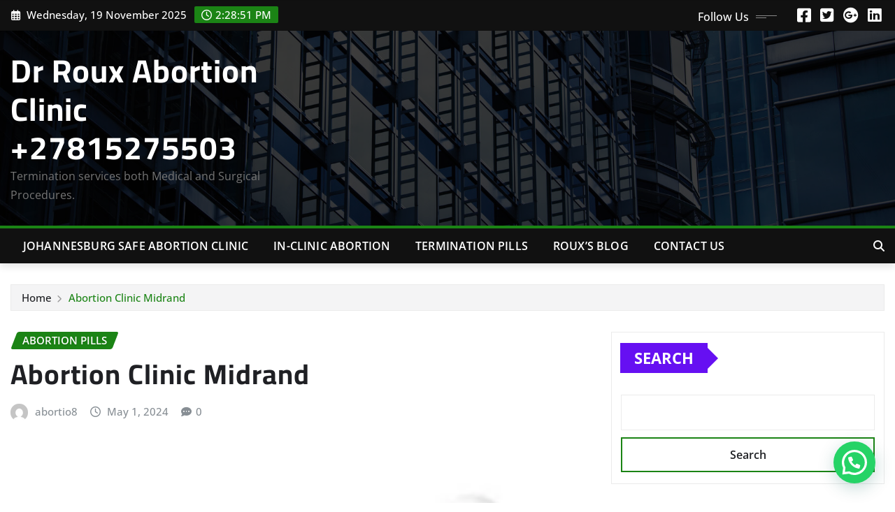

--- FILE ---
content_type: text/html; charset=UTF-8
request_url: https://www.abortionclinicjohannesburg.co.za/abortion-clinic-midrand-5/
body_size: 145472
content:
<!DOCTYPE html>
<html lang="en-US">
<head>	
	<meta charset="UTF-8">
    <meta name="viewport" content="width=device-width, initial-scale=1">
    <meta http-equiv="x-ua-compatible" content="ie=edge">
	
		<link rel="pingback" href="https://www.abortionclinicjohannesburg.co.za/xmlrpc.php">
	
	<style id="jetpack-boost-critical-css">@media all{.fa{font-family:var(--fa-style-family,"Font Awesome 6 Free");font-weight:var(--fa-style,900)}.fa,.fa-brands,.fa-regular,.fa-solid{-moz-osx-font-smoothing:grayscale;-webkit-font-smoothing:antialiased;display:var(--fa-display,inline-block);font-style:normal;font-variant:normal;line-height:1;text-rendering:auto}.fa-regular,.fa-solid{font-family:"Font Awesome 6 Free"}.fa-brands{font-family:"Font Awesome 6 Brands"}.fa-calendar-days:before{content:""}.fa-comment-dots:before{content:""}.fa-clock:before{content:""}.fa-magnifying-glass:before{content:""}.fa-angle-up:before{content:""}@font-face{font-family:"Font Awesome 6 Brands";font-style:normal;font-weight:400;font-display:block}.fa-brands{font-weight:400}.fa-google-plus:before{content:""}.fa-square-twitter:before{content:""}.fa-square-facebook:before{content:""}.fa-linkedin:before{content:""}@font-face{font-family:"Font Awesome 6 Free";font-style:normal;font-weight:400;font-display:block}.fa-regular{font-weight:400}@font-face{font-family:"Font Awesome 6 Free";font-style:normal;font-weight:900;font-display:block}.fa-solid{font-weight:900}}@media all{:root{--bs-font-sans-serif:system-ui,-apple-system,"Segoe UI",Roboto,"Helvetica Neue","Noto Sans","Liberation Sans",Arial,sans-serif,"Apple Color Emoji","Segoe UI Emoji","Segoe UI Symbol","Noto Color Emoji";--bs-body-font-family:var(--bs-font-sans-serif);--bs-body-font-size:1rem;--bs-body-font-weight:400;--bs-body-line-height:1.5;--bs-body-color:#212529;--bs-body-bg:#fff;--bs-emphasis-color-rgb:0,0,0;--bs-heading-color:inherit;--bs-link-color:#0d6efd;--bs-link-color-rgb:13,110,253;--bs-border-width:1px;--bs-border-radius:0.375rem}*,::after,::before{box-sizing:border-box}@media (prefers-reduced-motion:no-preference){:root{scroll-behavior:smooth}}body{margin:0;font-family:var(--bs-body-font-family);font-size:var(--bs-body-font-size);font-weight:var(--bs-body-font-weight);line-height:var(--bs-body-line-height);color:var(--bs-body-color);text-align:var(--bs-body-text-align);background-color:var(--bs-body-bg);-webkit-text-size-adjust:100%}h1,h2,h3{margin-top:0;margin-bottom:.5rem;font-weight:500;line-height:1.2;color:var(--bs-heading-color)}h1{font-size:calc(1.375rem + 1.5vw)}@media (min-width:1200px){h1{font-size:2.5rem}}h2{font-size:calc(1.325rem + .9vw)}@media (min-width:1200px){h2{font-size:2rem}}h3{font-size:calc(1.3rem + .6vw)}@media (min-width:1200px){h3{font-size:1.75rem}}p{margin-top:0;margin-bottom:1rem}ul{padding-left:2rem}ul{margin-top:0;margin-bottom:1rem}a{color:rgba(var(--bs-link-color-rgb),var(--bs-link-opacity,1));text-decoration:underline}figure{margin:0 0 1rem}img{vertical-align:middle}label{display:inline-block}button{border-radius:0}button,input{margin:0;font-family:inherit;font-size:inherit;line-height:inherit}button{text-transform:none}[type=button],[type=submit],button{-webkit-appearance:button}[type=search]{-webkit-appearance:textfield;outline-offset:-2px}.img-fluid{max-width:100%;height:auto}.row{--bs-gutter-x:1.5rem;--bs-gutter-y:0;display:flex;flex-wrap:wrap;margin-top:calc(-1*var(--bs-gutter-y));margin-right:calc(-.5*var(--bs-gutter-x));margin-left:calc(-.5*var(--bs-gutter-x))}.row>*{flex-shrink:0;width:100%;max-width:100%;padding-right:calc(var(--bs-gutter-x)*.5);padding-left:calc(var(--bs-gutter-x)*.5);margin-top:var(--bs-gutter-y)}@media (min-width:576px){.col-sm-12{flex:0 0 auto;width:100%}}@media (min-width:768px){.col-md-6{flex:0 0 auto;width:50%}.col-md-12{flex:0 0 auto;width:100%}}@media (min-width:992px){.col-lg-1{flex:0 0 auto;width:8.33333333%}.col-lg-4{flex:0 0 auto;width:33.33333333%}.col-lg-6{flex:0 0 auto;width:50%}.col-lg-8{flex:0 0 auto;width:66.66666667%}.col-lg-11{flex:0 0 auto;width:91.66666667%}.g-lg-3{--bs-gutter-x:1rem}.g-lg-3{--bs-gutter-y:1rem}}.btn{--bs-btn-padding-x:0.75rem;--bs-btn-padding-y:0.375rem;--bs-btn-font-family: ;--bs-btn-font-size:1rem;--bs-btn-font-weight:400;--bs-btn-line-height:1.5;--bs-btn-color:var(--bs-body-color);--bs-btn-bg:transparent;--bs-btn-border-width:var(--bs-border-width);--bs-btn-border-color:transparent;--bs-btn-border-radius:var(--bs-border-radius);display:inline-block;padding:var(--bs-btn-padding-y) var(--bs-btn-padding-x);font-family:var(--bs-btn-font-family);font-size:var(--bs-btn-font-size);font-weight:var(--bs-btn-font-weight);line-height:var(--bs-btn-line-height);color:var(--bs-btn-color);text-align:center;text-decoration:none;vertical-align:middle;border:var(--bs-btn-border-width) solid var(--bs-btn-border-color);border-radius:var(--bs-btn-border-radius);background-color:var(--bs-btn-bg)}.btn-primary{--bs-btn-color:#fff;--bs-btn-bg:#0d6efd;--bs-btn-border-color:#0d6efd}.collapse:not(.show){display:none}.nav{--bs-nav-link-padding-x:1rem;--bs-nav-link-padding-y:0.5rem;--bs-nav-link-font-weight: ;--bs-nav-link-color:var(--bs-link-color);display:flex;flex-wrap:wrap;padding-left:0;margin-bottom:0;list-style:none}.nav-link{display:block;padding:var(--bs-nav-link-padding-y) var(--bs-nav-link-padding-x);font-size:var(--bs-nav-link-font-size);font-weight:var(--bs-nav-link-font-weight);color:var(--bs-nav-link-color);text-decoration:none;background:0 0;border:0}.navbar{--bs-navbar-padding-x:0;--bs-navbar-padding-y:0.5rem;--bs-navbar-color:rgba(var(--bs-emphasis-color-rgb),0.65);--bs-navbar-nav-link-padding-x:0.5rem;--bs-navbar-toggler-padding-y:0.25rem;--bs-navbar-toggler-padding-x:0.75rem;--bs-navbar-toggler-font-size:1.25rem;--bs-navbar-toggler-icon-bg:url(data:image/svg+xml,%3csvg\ xmlns=\'http://www.w3.org/2000/svg\'\ viewBox=\'0\ 0\ 30\ 30\'%3e%3cpath\ stroke=\'rgba%2833,\ 37,\ 41,\ 0.75%29\'\ stroke-linecap=\'round\'\ stroke-miterlimit=\'10\'\ stroke-width=\'2\'\ d=\'M4\ 7h22M4\ 15h22M4\ 23h22\'/%3e%3c/svg%3e);--bs-navbar-toggler-border-color:rgba(var(--bs-emphasis-color-rgb),0.15);--bs-navbar-toggler-border-radius:var(--bs-border-radius);position:relative;display:flex;flex-wrap:wrap;align-items:center;justify-content:space-between;padding:var(--bs-navbar-padding-y) var(--bs-navbar-padding-x)}.navbar-nav{--bs-nav-link-padding-x:0;--bs-nav-link-padding-y:0.5rem;--bs-nav-link-font-weight: ;--bs-nav-link-color:var(--bs-navbar-color);display:flex;flex-direction:column;padding-left:0;margin-bottom:0;list-style:none}.navbar-collapse{flex-basis:100%;flex-grow:1;align-items:center}.navbar-toggler{padding:var(--bs-navbar-toggler-padding-y) var(--bs-navbar-toggler-padding-x);font-size:var(--bs-navbar-toggler-font-size);line-height:1;color:var(--bs-navbar-color);background-color:transparent;border:var(--bs-border-width) solid var(--bs-navbar-toggler-border-color);border-radius:var(--bs-navbar-toggler-border-radius)}.navbar-toggler-icon{display:inline-block;width:1.5em;height:1.5em;vertical-align:middle;background-image:var(--bs-navbar-toggler-icon-bg);background-repeat:no-repeat;background-position:center;background-size:100%}@media (min-width:992px){.navbar-expand-lg{flex-wrap:nowrap;justify-content:flex-start}.navbar-expand-lg .navbar-nav{flex-direction:row}.navbar-expand-lg .navbar-nav .nav-link{padding-right:var(--bs-navbar-nav-link-padding-x);padding-left:var(--bs-navbar-nav-link-padding-x)}.navbar-expand-lg .navbar-collapse{display:flex!important;flex-basis:auto}.navbar-expand-lg .navbar-toggler{display:none}}.navbar-dark{--bs-navbar-color:rgba(255,255,255,0.55);--bs-navbar-toggler-border-color:rgba(255,255,255,0.1);--bs-navbar-toggler-icon-bg:url(data:image/svg+xml,%3csvg\ xmlns=\'http://www.w3.org/2000/svg\'\ viewBox=\'0\ 0\ 30\ 30\'%3e%3cpath\ stroke=\'rgba%28255,\ 255,\ 255,\ 0.55%29\'\ stroke-linecap=\'round\'\ stroke-miterlimit=\'10\'\ stroke-width=\'2\'\ d=\'M4\ 7h22M4\ 15h22M4\ 23h22\'/%3e%3c/svg%3e)}.align-self-center{align-self:center!important}.pb-3{padding-bottom:1rem!important}}@media all{h1,h2,h3{letter-spacing:1px}.logo-banner .site-title a{color:#fff}.site-header{background:#111!important}.head-contact-info li span.newsexo-time{background-color:#1b8415!important}.head-contact-info li span.newsexo-time{color:#fff!important}.head-contact-info li,.site-header .custom-social-icons .followus{color:#fff!important}.custom-social-icons .followus:after,.custom-social-icons .followus:before{background:#fff!important}.site-header .custom-social-icons li>a{color:#fff!important}.entry-meta>span{margin:0 .875rem 0 0!important}.entry-meta>span i{margin-right:.35rem}.entry-meta .avatar-default{margin-right:.35rem}.entry-meta .cat-links .links-bg:nth-child(2){background:#01012f;color:#fff}.wp-block-latest-posts li{padding-bottom:1rem}}@media all{.navbar-dark{border-top:4px solid #0e98d6}button{border:2px solid #0e98d6}#search-popup .btn{background-color:#0e98d6;border:1px solid #0e98d6}.head-contact-info li span.newsexo-time{background-color:#0e98d6}.custom-social-icons li>a{color:#0e98d6}.custom-social-icons .followus:before{background:#0e98d6}.custom-social-icons .followus:after{background:#0e98d6}.entry-meta .cat-links a{color:#0e98d6}.entry-meta .cat-links .links-bg:first-child{background:#0088cb}.page-breadcrumb>li.active,.page-breadcrumb>li.active a{color:#0e98d6}.page-scroll-up a{background:#0e98d6}}@media all{.navbar{background-color:#fff;padding:2rem 0;opacity:1;min-height:50px;z-index:3;box-shadow:0 5px 10px 0 rgba(0,0,0,.1)}.navbar-dark{background-color:#13171e}.navbar.navbar-dark .nav{margin-left:0}.navbar.navbar-dark .nav .menu-item .nav-link{font-weight:600;color:#fff;font-size:1rem;text-transform:uppercase;padding:0 1.125rem;letter-spacing:.01rem}.navbar.navbar-dark .navbar-toggler{border-color:#fff;border-radius:0;padding:.25rem .75rem;border:1px solid #fff}.navbar.navbar-dark .navbar-toggler-icon{background-image:url(data:image/svg+xml;charset=utf8,%3Csvg\ viewBox=\'0\ 0\ 30\ 30\'\ xmlns=\'http://www.w3.org/2000/svg\'%3E%3Cpath\ stroke=\'rgba\(255,\ 255,\ 255,\ 1\)\'\ stroke-width=\'2\'\ stroke-linecap=\'round\'\ stroke-miterlimit=\'10\'\ d=\'M4\ 7h22M4\ 15h22M4\ 23h22\'/%3E%3C/svg%3E)}.navbar.navbar-dark .navbar-toggler-icon{width:1.8rem}@media (max-width:991px){.navbar{padding:1rem 0}.navbar .nav{margin-top:20px;margin-left:0;position:relative}.navbar-collapse{max-height:400px;overflow-x:hidden}.navbar.navbar-dark .navbar-toggler{display:block;margin-left:auto;margin-right:auto}.navbar.navbar-dark .nav .menu-item .nav-link{padding-left:0;padding-right:0}.navbar.navbar-dark .nav .menu-item .nav-link{line-height:3.125;font-size:1rem;margin-right:0;display:block;border-bottom:1px solid rgba(255,255,255,.05);border-radius:0}}@media (min-width:992px){.navbar{padding-top:0;padding-bottom:0}.navbar .nav{padding-top:0}.navbar .nav .menu-item .nav-link{line-height:3.125}}}@media all{html{overflow-y:scroll;overflow-x:hidden;-ms-overflow-style:scrollbar}body,button,input{color:#767676;font-family:"Open Sans","Helvetica Neue",helvetica,arial,sans-serif;font-size:1rem;line-height:1.7;-webkit-font-smoothing:antialiased}h1,h2,h3{clear:both;line-height:1.5;margin:0 0 1.875rem;color:#1f2024;font-weight:600}h1{font-size:2.875rem}h2{font-size:2.5rem}h3{font-size:2.125rem}p{margin:0 0 1.5rem;padding:0}p:last-child{margin-bottom:0;padding:0}em,i{font-style:italic}img{max-width:100%;height:auto;display:block}#wrapper{background-color:#fff;margin:0 auto}.container-full{width:100%;padding-right:15px;padding-left:15px;margin-right:auto;margin-left:auto}@media (min-width:576px){.container-full{max-width:540px}}@media (min-width:768px){.container-full{max-width:720px}}@media (min-width:992px){.container-full{max-width:1600px}}label{color:#1f2024;display:block;font-weight:700;margin-bottom:.5rem}input[type=search]{color:#1f2024;background:#fff;background-image:-webkit-linear-gradient(rgba(255,255,255,0),rgba(255,255,255,0));border:1px solid #ebebeb!important;-webkit-border-radius:0;border-radius:0!important;display:block;padding:.7rem 1rem;width:100%;outline:0}button{background-color:#fff;color:#1f2024;-webkit-border-radius:0;border-radius:0;display:inline-block;font-size:1rem;font-weight:600;line-height:1;padding:.938rem 1.875rem;text-shadow:none}input+button{padding:.75rem 2rem}ul{margin:0 0 1.5rem 1.125rem;padding:0}ul{list-style:disc}a{color:#1f2024;text-decoration:none}.theme-search-block{padding-left:.938rem;line-height:3.125;float:right}.theme-search-block a{font-size:1rem}.navbar.navbar-dark .theme-search-block>a{color:#fff}#search-popup{position:fixed;top:0;left:0;width:100%;height:100%;background-color:rgba(5,5,10,.9);-webkit-transform:translate(0,-100%) scale(0,0);-moz-transform:translate(0,-100%) scale(0,0);-o-transform:translate(0,-100%) scale(0,0);-ms-transform:translate(0,-100%) scale(0,0);transform:translate(0,-100%) scale(0,0);opacity:0;z-index:3}#search-popup input[type=search]{position:absolute;top:50%;left:0;right:0;width:55%;color:#fff;background:rgba(0,0,0,.3)!important;font-size:1.5rem;font-weight:300;text-align:center;border:0;margin-left:auto;margin-right:auto;margin-top:-3.188rem;padding-left:1.875rem;padding-right:1.875rem;outline:0}#search-popup input[type=search]::-webkit-input-placeholder{color:rgba(255,255,255,.7)}#search-popup input[type=search]:-moz-placeholder{color:rgba(255,255,255,.7)}#search-popup input[type=search]::-moz-placeholder{color:rgba(255,255,255,.7)}#search-popup input[type=search]:-ms-input-placeholder{color:rgba(255,255,255,.7)}#search-popup .btn{position:absolute;top:50%;left:50%;margin-top:2.5rem;margin-left:-7.513rem;font-size:1rem;padding:.938rem 5.5rem;border-radius:0;text-align:center;font-weight:600;text-transform:uppercase}#search-popup .close{position:fixed;top:15px;right:15px;color:#1f2024;background-color:#fff;border-color:#fff;opacity:1;padding:.625rem 1.063rem;font-size:2.5rem}@media (max-width:991px){.theme-search-block.desk-view{display:none;visibility:none}.theme-search-block{float:none;padding-left:0}}.site-header{background:#f4f4f5;padding:0;min-height:40px;border-top:1px solid rgba(0,0,0,.1);border-bottom:1px solid rgba(0,0,0,.1)}.site-header .widget{color:#2c2f34;box-shadow:none;padding:0;margin:0}.site-header .widget:last-child{margin:0}.head-contact-info{padding:.313rem 0 .313rem;margin:0;display:block}.head-contact-info li{display:inline-block;margin:0;padding-top:.213rem;padding-bottom:.213rem;padding-right:.4rem;color:#2c2f34;font-size:.938rem;position:relative;font-weight:500}.head-contact-info li:last-child{padding-right:0}.head-contact-info i{padding-right:.325rem;padding-left:.063rem}.head-contact-info li span.newsexo-time{display:unset;border:none;color:#fff;padding:.125rem .625rem;border-radius:2px}.head-contact-info li span.newsexo-time:before{font-family:"Font Awesome 6 Free";content:"";padding-right:.325rem;font-weight:500}@media (max-width:768px){.site-header{padding:.875rem 0}.head-contact-info{text-align:center}.custom-social-icons{text-align:center}.custom-social-icons li{padding:0}}@media (max-width:500px){.head-contact-info li{display:block;padding-right:0}.head-contact-info li::after{display:none}}@media (min-width:768px){.site-header .widget .custom-social-icons{float:right}}.custom-social-icons{margin:0;padding:.313rem 0}.custom-social-icons li{display:inline-block;padding:.313rem .28125rem}.custom-social-icons li a.fa-square-facebook{color:#4268aa}.custom-social-icons li a.fa-square-twitter{color:#31abdd}.custom-social-icons li a.fa-google-plus{color:#d25132}.custom-social-icons li a.fa-linkedin{color:#0073ad}.custom-social-icons li>a:before{display:none}.custom-social-icons li>a{font-size:1.4rem;line-height:1;display:block;border-radius:0;box-shadow:none;margin:0;padding:0;text-align:center}.custom-social-icons li a i{padding:0}.custom-social-icons .followus{font-size:1rem;font-weight:500;position:relative;padding-right:40px;margin-right:1.25rem;line-height:1}.custom-social-icons .followus:before{content:"";position:absolute;right:0;top:11px;width:30px;height:1px;opacity:.5}.custom-social-icons .followus:after{content:"";position:absolute;right:15px;top:14px;width:15px;height:1px;opacity:.5}.logo-banner{padding-top:1.875rem;padding-bottom:1.875rem;position:relative}.logo-banner-overlay::before{content:"";position:absolute;left:0;right:0;top:0;bottom:0;background:rgba(255,255,255,.9);z-index:0}.site-branding .site-title{margin:0;line-height:1.2;font-weight:700}.site-branding{position:relative}@media (max-width:768px){.site-branding{text-align:center}}.grid-view-news-area .entry-header .entry-title{line-height:1.3;font-weight:700;margin-top:-.25rem;margin-bottom:.938rem}.grid-view-news-area .entry-meta a,.grid-view-news-area .entry-meta>span i{color:#878e94;text-decoration:underline 0.10em transparent}.post{word-break:break-word}.post .post-thumbnail{position:relative;overflow:hidden;margin:0}.post .post-thumbnail img{width:100%;opacity:1;-webkit-transform:scale(1);-moz-transform:scale(1);-ms-transform:scale(1);transform:scale(1)}.post.grid-view-news-area{margin-bottom:1.875rem}.entry-meta{font-weight:500;font-size:.938rem;margin:0 0 .6rem}.entry-meta>span{color:#878e94;display:inline-block!important;margin:0 .938rem 0 0!important;border:none!important}.entry-meta>span i{margin-right:.438rem}.entry-meta a{color:#878e94;padding:0;display:inline-block}.entry-meta .avatar-default{width:25px!important;height:25px;display:inline-block!important;border-radius:100%;object-fit:cover;max-width:100%;border:none;box-shadow:none;margin-right:.438rem;margin-top:-.063rem;transform:unset!important}.entry-meta .cat-links a{text-align:center;text-decoration:none;outline:0;line-height:1.3}.entry-meta .cat-links .links-bg:before{display:none}.entry-meta .cat-links.links-space{padding:0 .313rem}.entry-meta .cat-links .links-bg{color:#fff;text-transform:uppercase;background:#56ca71;padding:.188rem .75rem;transform:skew(-21deg);font-weight:600;margin:0 0 .25rem 0;border-radius:3px;text-shadow:0 1px 3px rgba(0,0,0,.2)}.entry-meta .cat-links .links-bg>span{display:inline-block;transform:skew(21deg);border:none;margin:0}.entry-meta .cat-links .links-bg:first-child{color:#fff}.entry-meta .cat-links .links-bg:nth-child(2){background:#d40004;color:#fff}.single-news-area{padding-top:30px}.single-news-area .post .post-thumbnail{padding-top:.9375rem}.theme-breadcrumb-area{background-color:transparent;margin:1.875rem auto 0}.page-breadcrumb{background-color:#f4f4f5;border:1px solid #ebebeb;list-style:none;margin:0;padding:.438rem .938rem;line-height:1.5;font-size:.9375rem;font-weight:500}.page-breadcrumb>li{color:#fff;display:inline-block}.page-breadcrumb>li+li:before{color:#999;font-family:fontAwesome;content:"";padding:0 .625rem 0 .425rem;font-size:.6875rem;vertical-align:middle}.sidebar{padding-left:.625rem}@media (max-width:768px){.sidebar{padding-left:0}}.sidebar .widget{background-color:#fff;border:1px solid #ebebeb;padding:.938rem .75rem;margin:0 0 3.125rem}.widget{color:#767676}.widget span{position:relative;display:block;border:1px solid #ebebeb;padding:0;margin:0 0 1.875rem}.widget .wp-block-heading{color:#fff;text-transform:uppercase;font-weight:700;display:inline-block;padding:.313rem 1.25rem;margin:0 0 1.875rem;position:relative}.widget .wp-block-heading:before{content:"";position:absolute;right:-15px;top:50%;-webkit-transform:translateY(-50%);-ms-transform:translateY(-50%);transform:translateY(-50%);width:0;height:0;border-top:15px solid transparent;border-bottom:15px solid transparent}.widget:nth-child(2) .wp-block-heading{background-color:#ff184e}.widget:nth-child(2) .wp-block-heading:before{border-left:15px solid #ff184e}.widget .wp-block-latest-posts{list-style:none;margin:0;padding:0}.widget .wp-block-latest-posts li{padding-left:0;padding-top:.625rem;padding-bottom:.625rem;border-bottom:1px solid #f1f1f1;position:relative;font-weight:600}.widget .wp-block-latest-posts li:first-child{padding-top:0}.widget .wp-block-latest-posts li:last-child{padding-bottom:0;border-bottom:none}.widget .wp-block-latest-posts li a{text-decoration:underline 0.10em transparent;color:#1f2024;overflow:hidden;position:relative}.widget .wp-block-search{margin-bottom:0}.widget .wp-block-search .wp-block-search__inside-wrapper{border:1px solid transparent;display:block}.widget .wp-block-search .wp-block-search__input{margin-bottom:.625rem}.widget .wp-block-search .wp-block-search__button,.widget .wp-block-search button[type=submit]{padding:.75rem 1.25rem;margin-left:0;min-height:50px;display:block;width:100%}.widget .wp-block-search .wp-block-search__label{background-color:#6610f2;color:#fff;text-transform:uppercase;font-size:1.375rem;line-height:1.5;font-weight:700;display:inline-block;padding:.313rem 1.25rem;margin:0 0 1.875rem;position:relative;width:auto}.widget .wp-block-search .wp-block-search__label:before{border-left:15px solid #6610f2;content:"";position:absolute;right:-15px;top:50%;-webkit-transform:translateY(-50%);-ms-transform:translateY(-50%);transform:translateY(-50%);width:0;height:0;border-top:15px solid transparent;border-bottom:15px solid transparent}.widget .wp-block-group{margin-bottom:0}.wp-block-latest-posts li{padding-bottom:1rem}.wp-block-group{margin-bottom:1.5rem}.wp-block-search{margin-bottom:1.5rem}.wp-block-search .wp-block-search__inside-wrapper{border:1px solid #ebebeb}.page-scroll-up{position:fixed;display:none;bottom:20px;right:20px;z-index:999}.page-scroll-up a{display:block;height:2.5rem;width:2.5rem;text-align:center;line-height:2;border-radius:50%;font-size:1.2rem;color:#fff;opacity:1;box-shadow:0 0 10px rgb(0 0 0/20%)}.screen-reader-text{border:0;clip:rect(1px,1px,1px,1px);clip-path:inset(50%);height:1px;margin:-1px;overflow:hidden;padding:0;position:absolute!important;width:1px;word-wrap:normal!important}}@media all{button{border:2px solid #1b8415}#search-popup .btn{background-color:#1b8415;border:1px solid #1b8415}.head-contact-info li span.newsexo-time{background-color:#1b8415}.custom-social-icons li>a{color:#1b8415}.custom-social-icons .followus:before{background:#1b8415}.custom-social-icons .followus:after{background:#1b8415}.entry-meta .cat-links a{color:#1b8415}.entry-meta .cat-links .links-bg:first-child{background:#1b8415}.page-breadcrumb>li.active,.page-breadcrumb>li.active a{color:#1b8415}.page-scroll-up a{background:#1b8415}}@media all{.navbar-dark{border-top:4px solid #1b8415;background-color:#111}.navbar.navbar-dark .nav .menu-item .nav-link{color:#fff}.navbar.navbar-dark .theme-search-block>a{color:#fff}@media (max-width:991px){.navbar.navbar-dark .nav .menu-item .nav-link{border-bottom:1px solid rgb(165 159 159/10%)}}.navbar.navbar-dark .navbar-toggler{border-color:#fff;border-radius:0;padding:.25rem .75rem}}@media all{:root{--joinchat-ico:url(data:image/svg+xml;charset=utf-8,%3Csvg\ xmlns=\'http://www.w3.org/2000/svg\'\ viewBox=\'0\ 0\ 24\ 24\'%3E%3Cpath\ fill=\'%23fff\'\ d=\'M3.516\ 3.516c4.686-4.686\ 12.284-4.686\ 16.97\ 0s4.686\ 12.283\ 0\ 16.97a12\ 12\ 0\ 0\ 1-13.754\ 2.299l-5.814.735a.392.392\ 0\ 0\ 1-.438-.44l.748-5.788A12\ 12\ 0\ 0\ 1\ 3.517\ 3.517zm3.61\ 17.043.3.158a9.85\ 9.85\ 0\ 0\ 0\ 11.534-1.758c3.843-3.843\ 3.843-10.074\ 0-13.918s-10.075-3.843-13.918\ 0a9.85\ 9.85\ 0\ 0\ 0-1.747\ 11.554l.16.303-.51\ 3.942a.196.196\ 0\ 0\ 0\ .219.22zm6.534-7.003-.933\ 1.164a9.84\ 9.84\ 0\ 0\ 1-3.497-3.495l1.166-.933a.79.79\ 0\ 0\ 0\ .23-.94L9.561\ 6.96a.79.79\ 0\ 0\ 0-.924-.445l-2.023.524a.797.797\ 0\ 0\ 0-.588.88\ 11.754\ 11.754\ 0\ 0\ 0\ 10.005\ 10.005.797.797\ 0\ 0\ 0\ .88-.587l.525-2.023a.79.79\ 0\ 0\ 0-.445-.923L14.6\ 13.327a.79.79\ 0\ 0\ 0-.94.23z\'/%3E%3C/svg%3E);--joinchat-font:-apple-system,blinkmacsystemfont,"Segoe UI",roboto,oxygen-sans,ubuntu,cantarell,"Helvetica Neue",sans-serif}.joinchat{--sep:20px;--bottom:var(--sep);--s:60px;display:none;position:fixed;z-index:9000;right:var(--sep);bottom:var(--bottom);font:normal normal normal 16px/1.625em var(--joinchat-font);letter-spacing:0;transform:scale3d(0,0,0);transform-origin:calc(var(--s)/-2) calc(var(--s)/-4);touch-action:manipulation;-webkit-font-smoothing:antialiased}.joinchat *,.joinchat :after,.joinchat :before{box-sizing:border-box}.joinchat__button{position:absolute;z-index:2;bottom:8px;right:8px;height:var(--s);width:var(--s);background:#25d366 var(--joinchat-ico) 50%/60%no-repeat;color:inherit;border-radius:50%;box-shadow:1px 6px 24px 0 rgba(7,94,84,.24)}@media (orientation:landscape) and (height</style><meta name='robots' content='index, follow, max-image-preview:large, max-snippet:-1, max-video-preview:-1' />
	<style>img:is([sizes="auto" i], [sizes^="auto," i]) { contain-intrinsic-size: 3000px 1500px }</style>
	<meta property="og:title" content="Abortion Clinic Midrand"/>
<meta property="og:description" content="Abortion Clinic Pretoria, Abortion Clinic Soweto, Abortion Clinic Pretoria East, Abortion Clinic Sandton, Abortion Clinic Centurion, Abortion Clinic Midrand, Ab"/>
<meta property="og:image:alt" content="Abortion Clinic Nigel"/>
<meta property="og:image" content="https://www.abortionclinicjohannesburg.co.za/wp-content/uploads/2024/04/Abortion-Clinic-Midrand.jpg"/>
<meta property="og:image:width" content="236" />
<meta property="og:image:height" content="236" />
<meta property="og:image:type" content="image/jpeg" />
<meta property="og:type" content="article"/>
<meta property="og:article:published_time" content="2024-05-01 09:17:14"/>
<meta property="og:article:modified_time" content="2024-05-01 09:17:19"/>
<meta property="og:article:tag" content="Abortion Clinic Benoni"/>
<meta property="og:article:tag" content="Abortion Clinic Boksburg"/>
<meta property="og:article:tag" content="Abortion Clinic Centurion"/>
<meta property="og:article:tag" content="Abortion Clinic Germiston"/>
<meta property="og:article:tag" content="Abortion Clinic Midrand"/>
<meta property="og:article:tag" content="Abortion Clinic Pretoria"/>
<meta property="og:article:tag" content="Abortion Clinic Pretoria East"/>
<meta property="og:article:tag" content="Abortion Clinic Roodepoort"/>
<meta property="og:article:tag" content="Abortion Clinic Sandton"/>
<meta property="og:article:tag" content="Abortion Clinic Soweto"/>
<meta name="twitter:card" content="summary">
<meta name="twitter:title" content="Abortion Clinic Midrand"/>
<meta name="twitter:description" content="Abortion Clinic Pretoria, Abortion Clinic Soweto, Abortion Clinic Pretoria East, Abortion Clinic Sandton, Abortion Clinic Centurion, Abortion Clinic Midrand, Ab"/>
<meta name="twitter:image" content="https://www.abortionclinicjohannesburg.co.za/wp-content/uploads/2024/04/Abortion-Clinic-Midrand.jpg"/>
<meta name="twitter:image:alt" content="Abortion Clinic Nigel"/>
<meta name="author" content="abortio8"/>

	<!-- This site is optimized with the Yoast SEO Premium plugin v20.4 (Yoast SEO v25.8) - https://yoast.com/wordpress/plugins/seo/ -->
	<title>Abortion Clinic Midrand - Dr Roux Abortion Clinic +27815275503</title>
	<meta name="description" content="Abortion Clinic Midrand Dr Roux Abortion Clinic +27815275503 Abortion Pills - For A Quick And Relable Response Call / WhatsApp Dr Roux 0815275503" />
	<link rel="canonical" href="https://www.abortionclinicjohannesburg.co.za/abortion-clinic-midrand-5/" />
	<meta property="og:url" content="https://www.abortionclinicjohannesburg.co.za/abortion-clinic-midrand-5/" />
	<meta property="og:site_name" content="Dr Roux Abortion Clinic +27815275503" />
	<meta property="article:publisher" content="https://www.facebook.com/manyike.eulogiavongani.5" />
	<meta property="article:author" content="https://www.facebook.com/manyike.eulogiavongani.5" />
	<meta property="article:published_time" content="2024-05-01T09:17:14+00:00" />
	<meta property="article:modified_time" content="2024-05-01T09:17:19+00:00" />
	<meta property="og:image" content="https://i0.wp.com/www.abortionclinicjohannesburg.co.za/wp-content/uploads/2024/04/Abortion-Clinic-Midrand.jpg?fit=236%2C236&ssl=1" />
	<meta property="og:image:width" content="236" />
	<meta property="og:image:height" content="236" />
	<meta property="og:image:type" content="image/jpeg" />
	<meta name="author" content="abortio8" />
	<meta name="twitter:creator" content="@DrRouxAbortion" />
	<meta name="twitter:site" content="@DrRouxAbortion" />
	<meta name="twitter:label1" content="Written by" />
	<meta name="twitter:data1" content="abortio8" />
	<meta name="twitter:label2" content="Est. reading time" />
	<meta name="twitter:data2" content="5 minutes" />
	<script data-jetpack-boost="ignore" type="application/ld+json" class="yoast-schema-graph">{"@context":"https://schema.org","@graph":[{"@type":"Article","@id":"https://www.abortionclinicjohannesburg.co.za/abortion-clinic-midrand-5/#article","isPartOf":{"@id":"https://www.abortionclinicjohannesburg.co.za/abortion-clinic-midrand-5/"},"author":{"name":"abortio8","@id":"https://www.abortionclinicjohannesburg.co.za/#/schema/person/327a5b2b7986035276837e004a60e87c"},"headline":"Abortion Clinic Midrand","datePublished":"2024-05-01T09:17:14+00:00","dateModified":"2024-05-01T09:17:19+00:00","mainEntityOfPage":{"@id":"https://www.abortionclinicjohannesburg.co.za/abortion-clinic-midrand-5/"},"wordCount":782,"commentCount":0,"publisher":{"@id":"https://www.abortionclinicjohannesburg.co.za/#/schema/person/327a5b2b7986035276837e004a60e87c"},"image":{"@id":"https://www.abortionclinicjohannesburg.co.za/abortion-clinic-midrand-5/#primaryimage"},"thumbnailUrl":"https://i0.wp.com/www.abortionclinicjohannesburg.co.za/wp-content/uploads/2024/04/Abortion-Clinic-Midrand.jpg?fit=236%2C236&ssl=1","keywords":["Abortion Clinic Benoni","Abortion Clinic Boksburg","Abortion Clinic Centurion","Abortion Clinic Germiston","Abortion Clinic Midrand","Abortion Clinic Pretoria","Abortion Clinic Pretoria East","Abortion Clinic Roodepoort","Abortion Clinic Sandton","Abortion Clinic Soweto"],"articleSection":["Abortion Pills"],"inLanguage":"en-US","potentialAction":[{"@type":"CommentAction","name":"Comment","target":["https://www.abortionclinicjohannesburg.co.za/abortion-clinic-midrand-5/#respond"]}]},{"@type":"WebPage","@id":"https://www.abortionclinicjohannesburg.co.za/abortion-clinic-midrand-5/","url":"https://www.abortionclinicjohannesburg.co.za/abortion-clinic-midrand-5/","name":"Abortion Clinic Midrand - Dr Roux Abortion Clinic +27815275503","isPartOf":{"@id":"https://www.abortionclinicjohannesburg.co.za/#website"},"primaryImageOfPage":{"@id":"https://www.abortionclinicjohannesburg.co.za/abortion-clinic-midrand-5/#primaryimage"},"image":{"@id":"https://www.abortionclinicjohannesburg.co.za/abortion-clinic-midrand-5/#primaryimage"},"thumbnailUrl":"https://i0.wp.com/www.abortionclinicjohannesburg.co.za/wp-content/uploads/2024/04/Abortion-Clinic-Midrand.jpg?fit=236%2C236&ssl=1","datePublished":"2024-05-01T09:17:14+00:00","dateModified":"2024-05-01T09:17:19+00:00","description":"Abortion Clinic Midrand Dr Roux Abortion Clinic +27815275503 Abortion Pills - For A Quick And Relable Response Call / WhatsApp Dr Roux 0815275503","breadcrumb":{"@id":"https://www.abortionclinicjohannesburg.co.za/abortion-clinic-midrand-5/#breadcrumb"},"inLanguage":"en-US","potentialAction":[{"@type":"ReadAction","target":["https://www.abortionclinicjohannesburg.co.za/abortion-clinic-midrand-5/"]}]},{"@type":"ImageObject","inLanguage":"en-US","@id":"https://www.abortionclinicjohannesburg.co.za/abortion-clinic-midrand-5/#primaryimage","url":"https://i0.wp.com/www.abortionclinicjohannesburg.co.za/wp-content/uploads/2024/04/Abortion-Clinic-Midrand.jpg?fit=236%2C236&ssl=1","contentUrl":"https://i0.wp.com/www.abortionclinicjohannesburg.co.za/wp-content/uploads/2024/04/Abortion-Clinic-Midrand.jpg?fit=236%2C236&ssl=1","width":236,"height":236,"caption":"Abortion Clinic Nigel"},{"@type":"BreadcrumbList","@id":"https://www.abortionclinicjohannesburg.co.za/abortion-clinic-midrand-5/#breadcrumb","itemListElement":[{"@type":"ListItem","position":1,"name":"Home","item":"https://www.abortionclinicjohannesburg.co.za/"},{"@type":"ListItem","position":2,"name":"Abortion Clinic Midrand"}]},{"@type":"WebSite","@id":"https://www.abortionclinicjohannesburg.co.za/#website","url":"https://www.abortionclinicjohannesburg.co.za/","name":"Dr Roux Abortion Clinic +27815275503","description":"Termination services both Medical and Surgical Procedures.","publisher":{"@id":"https://www.abortionclinicjohannesburg.co.za/#/schema/person/327a5b2b7986035276837e004a60e87c"},"potentialAction":[{"@type":"SearchAction","target":{"@type":"EntryPoint","urlTemplate":"https://www.abortionclinicjohannesburg.co.za/?s={search_term_string}"},"query-input":{"@type":"PropertyValueSpecification","valueRequired":true,"valueName":"search_term_string"}}],"inLanguage":"en-US"},{"@type":["Person","Organization"],"@id":"https://www.abortionclinicjohannesburg.co.za/#/schema/person/327a5b2b7986035276837e004a60e87c","name":"abortio8","image":{"@type":"ImageObject","inLanguage":"en-US","@id":"https://www.abortionclinicjohannesburg.co.za/#/schema/person/image/","url":"https://i0.wp.com/www.abortionclinicjohannesburg.co.za/wp-content/uploads/2023/02/16769288199863443741721135930796.jpg?fit=148%2C152&ssl=1","contentUrl":"https://i0.wp.com/www.abortionclinicjohannesburg.co.za/wp-content/uploads/2023/02/16769288199863443741721135930796.jpg?fit=148%2C152&ssl=1","width":148,"height":152,"caption":"abortio8"},"logo":{"@id":"https://www.abortionclinicjohannesburg.co.za/#/schema/person/image/"},"sameAs":["https://www.abortionclinicjohannesburg.co.za","https://www.facebook.com/manyike.eulogiavongani.5","https://www.instagram.com/abortionclinicjohannesburg1/","https://www.pinterest.com/abortionclinicjohannesburg1/","https://x.com/DrRouxAbortion","https://www.tumblr.com/abortion-clinic-johannesburg"],"url":"https://www.abortionclinicjohannesburg.co.za/author/abortio8/"}]}</script>
	<!-- / Yoast SEO Premium plugin. -->


<link rel='dns-prefetch' href='//stats.wp.com' />
<link rel='preconnect' href='//i0.wp.com' />
<link rel='preconnect' href='//c0.wp.com' />
<link rel="alternate" type="application/rss+xml" title="Dr Roux Abortion Clinic  +27815275503 &raquo; Feed" href="https://www.abortionclinicjohannesburg.co.za/feed/" />
<link rel="alternate" type="application/rss+xml" title="Dr Roux Abortion Clinic  +27815275503 &raquo; Comments Feed" href="https://www.abortionclinicjohannesburg.co.za/comments/feed/" />
<link rel="alternate" type="application/rss+xml" title="Dr Roux Abortion Clinic  +27815275503 &raquo; Abortion Clinic Midrand Comments Feed" href="https://www.abortionclinicjohannesburg.co.za/abortion-clinic-midrand-5/feed/" />

<noscript><link rel='stylesheet' id='jetpack_related-posts-css' href='https://c0.wp.com/p/jetpack/14.9.1/modules/related-posts/related-posts.css' type='text/css' media='all' />
</noscript><link rel='stylesheet' id='jetpack_related-posts-css' href='https://c0.wp.com/p/jetpack/14.9.1/modules/related-posts/related-posts.css' type='text/css' media="not all" data-media="all" onload="this.media=this.dataset.media; delete this.dataset.media; this.removeAttribute( 'onload' );" />
<noscript><link rel='stylesheet' id='newsexo-theme-fonts-css' href='https://www.abortionclinicjohannesburg.co.za/wp-content/fonts/fce3619cafbb5c66adb63b340bf728a2.css?ver=20201110' type='text/css' media='all' />
</noscript><link rel='stylesheet' id='newsexo-theme-fonts-css' href='https://www.abortionclinicjohannesburg.co.za/wp-content/fonts/fce3619cafbb5c66adb63b340bf728a2.css?ver=20201110' type='text/css' media="not all" data-media="all" onload="this.media=this.dataset.media; delete this.dataset.media; this.removeAttribute( 'onload' );" />
<style id='wp-emoji-styles-inline-css' type='text/css'>

	img.wp-smiley, img.emoji {
		display: inline !important;
		border: none !important;
		box-shadow: none !important;
		height: 1em !important;
		width: 1em !important;
		margin: 0 0.07em !important;
		vertical-align: -0.1em !important;
		background: none !important;
		padding: 0 !important;
	}
</style>
<noscript><link rel='stylesheet' id='wp-block-library-css' href='https://c0.wp.com/c/6.8.3/wp-includes/css/dist/block-library/style.min.css' type='text/css' media='all' />
</noscript><link rel='stylesheet' id='wp-block-library-css' href='https://c0.wp.com/c/6.8.3/wp-includes/css/dist/block-library/style.min.css' type='text/css' media="not all" data-media="all" onload="this.media=this.dataset.media; delete this.dataset.media; this.removeAttribute( 'onload' );" />
<style id='classic-theme-styles-inline-css' type='text/css'>
/*! This file is auto-generated */
.wp-block-button__link{color:#fff;background-color:#32373c;border-radius:9999px;box-shadow:none;text-decoration:none;padding:calc(.667em + 2px) calc(1.333em + 2px);font-size:1.125em}.wp-block-file__button{background:#32373c;color:#fff;text-decoration:none}
</style>
<style id='ce4wp-subscribe-style-inline-css' type='text/css'>
.wp-block-ce4wp-subscribe{max-width:840px;margin:0 auto}.wp-block-ce4wp-subscribe .title{margin-bottom:0}.wp-block-ce4wp-subscribe .subTitle{margin-top:0;font-size:0.8em}.wp-block-ce4wp-subscribe .disclaimer{margin-top:5px;font-size:0.8em}.wp-block-ce4wp-subscribe .disclaimer .disclaimer-label{margin-left:10px}.wp-block-ce4wp-subscribe .inputBlock{width:100%;margin-bottom:10px}.wp-block-ce4wp-subscribe .inputBlock input{width:100%}.wp-block-ce4wp-subscribe .inputBlock label{display:inline-block}.wp-block-ce4wp-subscribe .submit-button{margin-top:25px;display:block}.wp-block-ce4wp-subscribe .required-text{display:inline-block;margin:0;padding:0;margin-left:0.3em}.wp-block-ce4wp-subscribe .onSubmission{height:0;max-width:840px;margin:0 auto}.wp-block-ce4wp-subscribe .firstNameSummary .lastNameSummary{text-transform:capitalize}.wp-block-ce4wp-subscribe .ce4wp-inline-notification{display:flex;flex-direction:row;align-items:center;padding:13px 10px;width:100%;height:40px;border-style:solid;border-color:orange;border-width:1px;border-left-width:4px;border-radius:3px;background:rgba(255,133,15,0.1);flex:none;order:0;flex-grow:1;margin:0px 0px}.wp-block-ce4wp-subscribe .ce4wp-inline-warning-text{font-style:normal;font-weight:normal;font-size:16px;line-height:20px;display:flex;align-items:center;color:#571600;margin-left:9px}.wp-block-ce4wp-subscribe .ce4wp-inline-warning-icon{color:orange}.wp-block-ce4wp-subscribe .ce4wp-inline-warning-arrow{color:#571600;margin-left:auto}.wp-block-ce4wp-subscribe .ce4wp-banner-clickable{cursor:pointer}.ce4wp-link{cursor:pointer}

.no-flex{display:block}.sub-header{margin-bottom:1em}


</style>
<noscript><link rel='stylesheet' id='mediaelement-css' href='https://c0.wp.com/c/6.8.3/wp-includes/js/mediaelement/mediaelementplayer-legacy.min.css' type='text/css' media='all' />
</noscript><link rel='stylesheet' id='mediaelement-css' href='https://c0.wp.com/c/6.8.3/wp-includes/js/mediaelement/mediaelementplayer-legacy.min.css' type='text/css' media="not all" data-media="all" onload="this.media=this.dataset.media; delete this.dataset.media; this.removeAttribute( 'onload' );" />
<noscript><link rel='stylesheet' id='wp-mediaelement-css' href='https://c0.wp.com/c/6.8.3/wp-includes/js/mediaelement/wp-mediaelement.min.css' type='text/css' media='all' />
</noscript><link rel='stylesheet' id='wp-mediaelement-css' href='https://c0.wp.com/c/6.8.3/wp-includes/js/mediaelement/wp-mediaelement.min.css' type='text/css' media="not all" data-media="all" onload="this.media=this.dataset.media; delete this.dataset.media; this.removeAttribute( 'onload' );" />
<style id='jetpack-sharing-buttons-style-inline-css' type='text/css'>
.jetpack-sharing-buttons__services-list{display:flex;flex-direction:row;flex-wrap:wrap;gap:0;list-style-type:none;margin:5px;padding:0}.jetpack-sharing-buttons__services-list.has-small-icon-size{font-size:12px}.jetpack-sharing-buttons__services-list.has-normal-icon-size{font-size:16px}.jetpack-sharing-buttons__services-list.has-large-icon-size{font-size:24px}.jetpack-sharing-buttons__services-list.has-huge-icon-size{font-size:36px}@media print{.jetpack-sharing-buttons__services-list{display:none!important}}.editor-styles-wrapper .wp-block-jetpack-sharing-buttons{gap:0;padding-inline-start:0}ul.jetpack-sharing-buttons__services-list.has-background{padding:1.25em 2.375em}
</style>
<style id='joinchat-button-style-inline-css' type='text/css'>
.wp-block-joinchat-button{border:none!important;text-align:center}.wp-block-joinchat-button figure{display:table;margin:0 auto;padding:0}.wp-block-joinchat-button figcaption{font:normal normal 400 .6em/2em var(--wp--preset--font-family--system-font,sans-serif);margin:0;padding:0}.wp-block-joinchat-button .joinchat-button__qr{background-color:#fff;border:6px solid #25d366;border-radius:30px;box-sizing:content-box;display:block;height:200px;margin:auto;overflow:hidden;padding:10px;width:200px}.wp-block-joinchat-button .joinchat-button__qr canvas,.wp-block-joinchat-button .joinchat-button__qr img{display:block;margin:auto}.wp-block-joinchat-button .joinchat-button__link{align-items:center;background-color:#25d366;border:6px solid #25d366;border-radius:30px;display:inline-flex;flex-flow:row nowrap;justify-content:center;line-height:1.25em;margin:0 auto;text-decoration:none}.wp-block-joinchat-button .joinchat-button__link:before{background:transparent var(--joinchat-ico) no-repeat center;background-size:100%;content:"";display:block;height:1.5em;margin:-.75em .75em -.75em 0;width:1.5em}.wp-block-joinchat-button figure+.joinchat-button__link{margin-top:10px}@media (orientation:landscape)and (min-height:481px),(orientation:portrait)and (min-width:481px){.wp-block-joinchat-button.joinchat-button--qr-only figure+.joinchat-button__link{display:none}}@media (max-width:480px),(orientation:landscape)and (max-height:480px){.wp-block-joinchat-button figure{display:none}}

</style>
<noscript><link rel='stylesheet' id='wp-components-css' href='https://c0.wp.com/c/6.8.3/wp-includes/css/dist/components/style.min.css' type='text/css' media='all' />
</noscript><link rel='stylesheet' id='wp-components-css' href='https://c0.wp.com/c/6.8.3/wp-includes/css/dist/components/style.min.css' type='text/css' media="not all" data-media="all" onload="this.media=this.dataset.media; delete this.dataset.media; this.removeAttribute( 'onload' );" />
<noscript><link rel='stylesheet' id='wp-preferences-css' href='https://c0.wp.com/c/6.8.3/wp-includes/css/dist/preferences/style.min.css' type='text/css' media='all' />
</noscript><link rel='stylesheet' id='wp-preferences-css' href='https://c0.wp.com/c/6.8.3/wp-includes/css/dist/preferences/style.min.css' type='text/css' media="not all" data-media="all" onload="this.media=this.dataset.media; delete this.dataset.media; this.removeAttribute( 'onload' );" />
<noscript><link rel='stylesheet' id='wp-block-editor-css' href='https://c0.wp.com/c/6.8.3/wp-includes/css/dist/block-editor/style.min.css' type='text/css' media='all' />
</noscript><link rel='stylesheet' id='wp-block-editor-css' href='https://c0.wp.com/c/6.8.3/wp-includes/css/dist/block-editor/style.min.css' type='text/css' media="not all" data-media="all" onload="this.media=this.dataset.media; delete this.dataset.media; this.removeAttribute( 'onload' );" />
<noscript><link rel='stylesheet' id='wp-reusable-blocks-css' href='https://c0.wp.com/c/6.8.3/wp-includes/css/dist/reusable-blocks/style.min.css' type='text/css' media='all' />
</noscript><link rel='stylesheet' id='wp-reusable-blocks-css' href='https://c0.wp.com/c/6.8.3/wp-includes/css/dist/reusable-blocks/style.min.css' type='text/css' media="not all" data-media="all" onload="this.media=this.dataset.media; delete this.dataset.media; this.removeAttribute( 'onload' );" />
<noscript><link rel='stylesheet' id='wp-patterns-css' href='https://c0.wp.com/c/6.8.3/wp-includes/css/dist/patterns/style.min.css' type='text/css' media='all' />
</noscript><link rel='stylesheet' id='wp-patterns-css' href='https://c0.wp.com/c/6.8.3/wp-includes/css/dist/patterns/style.min.css' type='text/css' media="not all" data-media="all" onload="this.media=this.dataset.media; delete this.dataset.media; this.removeAttribute( 'onload' );" />
<noscript><link rel='stylesheet' id='wp-editor-css' href='https://c0.wp.com/c/6.8.3/wp-includes/css/dist/editor/style.min.css' type='text/css' media='all' />
</noscript><link rel='stylesheet' id='wp-editor-css' href='https://c0.wp.com/c/6.8.3/wp-includes/css/dist/editor/style.min.css' type='text/css' media="not all" data-media="all" onload="this.media=this.dataset.media; delete this.dataset.media; this.removeAttribute( 'onload' );" />
<noscript><link rel='stylesheet' id='captain-form-block-style-css-css' href='https://www.abortionclinicjohannesburg.co.za/wp-content/plugins/captainform/admin/gutenberg/blocks.style.build.css?ver=6.8.3' type='text/css' media='all' />
</noscript><link rel='stylesheet' id='captain-form-block-style-css-css' href='https://www.abortionclinicjohannesburg.co.za/wp-content/plugins/captainform/admin/gutenberg/blocks.style.build.css?ver=6.8.3' type='text/css' media="not all" data-media="all" onload="this.media=this.dataset.media; delete this.dataset.media; this.removeAttribute( 'onload' );" />
<style id='global-styles-inline-css' type='text/css'>
:root{--wp--preset--aspect-ratio--square: 1;--wp--preset--aspect-ratio--4-3: 4/3;--wp--preset--aspect-ratio--3-4: 3/4;--wp--preset--aspect-ratio--3-2: 3/2;--wp--preset--aspect-ratio--2-3: 2/3;--wp--preset--aspect-ratio--16-9: 16/9;--wp--preset--aspect-ratio--9-16: 9/16;--wp--preset--color--black: #000000;--wp--preset--color--cyan-bluish-gray: #abb8c3;--wp--preset--color--white: #ffffff;--wp--preset--color--pale-pink: #f78da7;--wp--preset--color--vivid-red: #cf2e2e;--wp--preset--color--luminous-vivid-orange: #ff6900;--wp--preset--color--luminous-vivid-amber: #fcb900;--wp--preset--color--light-green-cyan: #7bdcb5;--wp--preset--color--vivid-green-cyan: #00d084;--wp--preset--color--pale-cyan-blue: #8ed1fc;--wp--preset--color--vivid-cyan-blue: #0693e3;--wp--preset--color--vivid-purple: #9b51e0;--wp--preset--gradient--vivid-cyan-blue-to-vivid-purple: linear-gradient(135deg,rgba(6,147,227,1) 0%,rgb(155,81,224) 100%);--wp--preset--gradient--light-green-cyan-to-vivid-green-cyan: linear-gradient(135deg,rgb(122,220,180) 0%,rgb(0,208,130) 100%);--wp--preset--gradient--luminous-vivid-amber-to-luminous-vivid-orange: linear-gradient(135deg,rgba(252,185,0,1) 0%,rgba(255,105,0,1) 100%);--wp--preset--gradient--luminous-vivid-orange-to-vivid-red: linear-gradient(135deg,rgba(255,105,0,1) 0%,rgb(207,46,46) 100%);--wp--preset--gradient--very-light-gray-to-cyan-bluish-gray: linear-gradient(135deg,rgb(238,238,238) 0%,rgb(169,184,195) 100%);--wp--preset--gradient--cool-to-warm-spectrum: linear-gradient(135deg,rgb(74,234,220) 0%,rgb(151,120,209) 20%,rgb(207,42,186) 40%,rgb(238,44,130) 60%,rgb(251,105,98) 80%,rgb(254,248,76) 100%);--wp--preset--gradient--blush-light-purple: linear-gradient(135deg,rgb(255,206,236) 0%,rgb(152,150,240) 100%);--wp--preset--gradient--blush-bordeaux: linear-gradient(135deg,rgb(254,205,165) 0%,rgb(254,45,45) 50%,rgb(107,0,62) 100%);--wp--preset--gradient--luminous-dusk: linear-gradient(135deg,rgb(255,203,112) 0%,rgb(199,81,192) 50%,rgb(65,88,208) 100%);--wp--preset--gradient--pale-ocean: linear-gradient(135deg,rgb(255,245,203) 0%,rgb(182,227,212) 50%,rgb(51,167,181) 100%);--wp--preset--gradient--electric-grass: linear-gradient(135deg,rgb(202,248,128) 0%,rgb(113,206,126) 100%);--wp--preset--gradient--midnight: linear-gradient(135deg,rgb(2,3,129) 0%,rgb(40,116,252) 100%);--wp--preset--font-size--small: 13px;--wp--preset--font-size--medium: 20px;--wp--preset--font-size--large: 36px;--wp--preset--font-size--x-large: 42px;--wp--preset--spacing--20: 0.44rem;--wp--preset--spacing--30: 0.67rem;--wp--preset--spacing--40: 1rem;--wp--preset--spacing--50: 1.5rem;--wp--preset--spacing--60: 2.25rem;--wp--preset--spacing--70: 3.38rem;--wp--preset--spacing--80: 5.06rem;--wp--preset--shadow--natural: 6px 6px 9px rgba(0, 0, 0, 0.2);--wp--preset--shadow--deep: 12px 12px 50px rgba(0, 0, 0, 0.4);--wp--preset--shadow--sharp: 6px 6px 0px rgba(0, 0, 0, 0.2);--wp--preset--shadow--outlined: 6px 6px 0px -3px rgba(255, 255, 255, 1), 6px 6px rgba(0, 0, 0, 1);--wp--preset--shadow--crisp: 6px 6px 0px rgba(0, 0, 0, 1);}:where(.is-layout-flex){gap: 0.5em;}:where(.is-layout-grid){gap: 0.5em;}body .is-layout-flex{display: flex;}.is-layout-flex{flex-wrap: wrap;align-items: center;}.is-layout-flex > :is(*, div){margin: 0;}body .is-layout-grid{display: grid;}.is-layout-grid > :is(*, div){margin: 0;}:where(.wp-block-columns.is-layout-flex){gap: 2em;}:where(.wp-block-columns.is-layout-grid){gap: 2em;}:where(.wp-block-post-template.is-layout-flex){gap: 1.25em;}:where(.wp-block-post-template.is-layout-grid){gap: 1.25em;}.has-black-color{color: var(--wp--preset--color--black) !important;}.has-cyan-bluish-gray-color{color: var(--wp--preset--color--cyan-bluish-gray) !important;}.has-white-color{color: var(--wp--preset--color--white) !important;}.has-pale-pink-color{color: var(--wp--preset--color--pale-pink) !important;}.has-vivid-red-color{color: var(--wp--preset--color--vivid-red) !important;}.has-luminous-vivid-orange-color{color: var(--wp--preset--color--luminous-vivid-orange) !important;}.has-luminous-vivid-amber-color{color: var(--wp--preset--color--luminous-vivid-amber) !important;}.has-light-green-cyan-color{color: var(--wp--preset--color--light-green-cyan) !important;}.has-vivid-green-cyan-color{color: var(--wp--preset--color--vivid-green-cyan) !important;}.has-pale-cyan-blue-color{color: var(--wp--preset--color--pale-cyan-blue) !important;}.has-vivid-cyan-blue-color{color: var(--wp--preset--color--vivid-cyan-blue) !important;}.has-vivid-purple-color{color: var(--wp--preset--color--vivid-purple) !important;}.has-black-background-color{background-color: var(--wp--preset--color--black) !important;}.has-cyan-bluish-gray-background-color{background-color: var(--wp--preset--color--cyan-bluish-gray) !important;}.has-white-background-color{background-color: var(--wp--preset--color--white) !important;}.has-pale-pink-background-color{background-color: var(--wp--preset--color--pale-pink) !important;}.has-vivid-red-background-color{background-color: var(--wp--preset--color--vivid-red) !important;}.has-luminous-vivid-orange-background-color{background-color: var(--wp--preset--color--luminous-vivid-orange) !important;}.has-luminous-vivid-amber-background-color{background-color: var(--wp--preset--color--luminous-vivid-amber) !important;}.has-light-green-cyan-background-color{background-color: var(--wp--preset--color--light-green-cyan) !important;}.has-vivid-green-cyan-background-color{background-color: var(--wp--preset--color--vivid-green-cyan) !important;}.has-pale-cyan-blue-background-color{background-color: var(--wp--preset--color--pale-cyan-blue) !important;}.has-vivid-cyan-blue-background-color{background-color: var(--wp--preset--color--vivid-cyan-blue) !important;}.has-vivid-purple-background-color{background-color: var(--wp--preset--color--vivid-purple) !important;}.has-black-border-color{border-color: var(--wp--preset--color--black) !important;}.has-cyan-bluish-gray-border-color{border-color: var(--wp--preset--color--cyan-bluish-gray) !important;}.has-white-border-color{border-color: var(--wp--preset--color--white) !important;}.has-pale-pink-border-color{border-color: var(--wp--preset--color--pale-pink) !important;}.has-vivid-red-border-color{border-color: var(--wp--preset--color--vivid-red) !important;}.has-luminous-vivid-orange-border-color{border-color: var(--wp--preset--color--luminous-vivid-orange) !important;}.has-luminous-vivid-amber-border-color{border-color: var(--wp--preset--color--luminous-vivid-amber) !important;}.has-light-green-cyan-border-color{border-color: var(--wp--preset--color--light-green-cyan) !important;}.has-vivid-green-cyan-border-color{border-color: var(--wp--preset--color--vivid-green-cyan) !important;}.has-pale-cyan-blue-border-color{border-color: var(--wp--preset--color--pale-cyan-blue) !important;}.has-vivid-cyan-blue-border-color{border-color: var(--wp--preset--color--vivid-cyan-blue) !important;}.has-vivid-purple-border-color{border-color: var(--wp--preset--color--vivid-purple) !important;}.has-vivid-cyan-blue-to-vivid-purple-gradient-background{background: var(--wp--preset--gradient--vivid-cyan-blue-to-vivid-purple) !important;}.has-light-green-cyan-to-vivid-green-cyan-gradient-background{background: var(--wp--preset--gradient--light-green-cyan-to-vivid-green-cyan) !important;}.has-luminous-vivid-amber-to-luminous-vivid-orange-gradient-background{background: var(--wp--preset--gradient--luminous-vivid-amber-to-luminous-vivid-orange) !important;}.has-luminous-vivid-orange-to-vivid-red-gradient-background{background: var(--wp--preset--gradient--luminous-vivid-orange-to-vivid-red) !important;}.has-very-light-gray-to-cyan-bluish-gray-gradient-background{background: var(--wp--preset--gradient--very-light-gray-to-cyan-bluish-gray) !important;}.has-cool-to-warm-spectrum-gradient-background{background: var(--wp--preset--gradient--cool-to-warm-spectrum) !important;}.has-blush-light-purple-gradient-background{background: var(--wp--preset--gradient--blush-light-purple) !important;}.has-blush-bordeaux-gradient-background{background: var(--wp--preset--gradient--blush-bordeaux) !important;}.has-luminous-dusk-gradient-background{background: var(--wp--preset--gradient--luminous-dusk) !important;}.has-pale-ocean-gradient-background{background: var(--wp--preset--gradient--pale-ocean) !important;}.has-electric-grass-gradient-background{background: var(--wp--preset--gradient--electric-grass) !important;}.has-midnight-gradient-background{background: var(--wp--preset--gradient--midnight) !important;}.has-small-font-size{font-size: var(--wp--preset--font-size--small) !important;}.has-medium-font-size{font-size: var(--wp--preset--font-size--medium) !important;}.has-large-font-size{font-size: var(--wp--preset--font-size--large) !important;}.has-x-large-font-size{font-size: var(--wp--preset--font-size--x-large) !important;}
:where(.wp-block-post-template.is-layout-flex){gap: 1.25em;}:where(.wp-block-post-template.is-layout-grid){gap: 1.25em;}
:where(.wp-block-columns.is-layout-flex){gap: 2em;}:where(.wp-block-columns.is-layout-grid){gap: 2em;}
:root :where(.wp-block-pullquote){font-size: 1.5em;line-height: 1.6;}
</style>
<noscript><link rel='stylesheet' id='bootstrap-css' href='https://www.abortionclinicjohannesburg.co.za/wp-content/themes/newsexo/assets/css/bootstrap.css?ver=6.8.3' type='text/css' media='all' />
</noscript><link rel='stylesheet' id='bootstrap-css' href='https://www.abortionclinicjohannesburg.co.za/wp-content/themes/newsexo/assets/css/bootstrap.css?ver=6.8.3' type='text/css' media="not all" data-media="all" onload="this.media=this.dataset.media; delete this.dataset.media; this.removeAttribute( 'onload' );" />
<noscript><link rel='stylesheet' id='font-awesome-min-css' href='https://www.abortionclinicjohannesburg.co.za/wp-content/themes/newsexo/assets/css/font-awesome/css/font-awesome.min.css?ver=4.7.0' type='text/css' media='all' />
</noscript><link rel='stylesheet' id='font-awesome-min-css' href='https://www.abortionclinicjohannesburg.co.za/wp-content/themes/newsexo/assets/css/font-awesome/css/font-awesome.min.css?ver=4.7.0' type='text/css' media="not all" data-media="all" onload="this.media=this.dataset.media; delete this.dataset.media; this.removeAttribute( 'onload' );" />
<noscript><link rel='stylesheet' id='newsexo-style-css' href='https://www.abortionclinicjohannesburg.co.za/wp-content/themes/irvine-news/style.css?ver=6.8.3' type='text/css' media='all' />
</noscript><link rel='stylesheet' id='newsexo-style-css' href='https://www.abortionclinicjohannesburg.co.za/wp-content/themes/irvine-news/style.css?ver=6.8.3' type='text/css' media="not all" data-media="all" onload="this.media=this.dataset.media; delete this.dataset.media; this.removeAttribute( 'onload' );" />
<noscript><link rel='stylesheet' id='theme-default-css' href='https://www.abortionclinicjohannesburg.co.za/wp-content/themes/newsexo/assets/css/theme-default.css?ver=6.8.3' type='text/css' media='all' />
</noscript><link rel='stylesheet' id='theme-default-css' href='https://www.abortionclinicjohannesburg.co.za/wp-content/themes/newsexo/assets/css/theme-default.css?ver=6.8.3' type='text/css' media="not all" data-media="all" onload="this.media=this.dataset.media; delete this.dataset.media; this.removeAttribute( 'onload' );" />
<noscript><link rel='stylesheet' id='newsexo-animate-css-css' href='https://www.abortionclinicjohannesburg.co.za/wp-content/themes/newsexo/assets/css/animate.css?ver=6.8.3' type='text/css' media='all' />
</noscript><link rel='stylesheet' id='newsexo-animate-css-css' href='https://www.abortionclinicjohannesburg.co.za/wp-content/themes/newsexo/assets/css/animate.css?ver=6.8.3' type='text/css' media="not all" data-media="all" onload="this.media=this.dataset.media; delete this.dataset.media; this.removeAttribute( 'onload' );" />
<noscript><link rel='stylesheet' id='owl.carousel-css-css' href='https://www.abortionclinicjohannesburg.co.za/wp-content/themes/newsexo/assets/css/owl.carousel.css?ver=6.8.3' type='text/css' media='all' />
</noscript><link rel='stylesheet' id='owl.carousel-css-css' href='https://www.abortionclinicjohannesburg.co.za/wp-content/themes/newsexo/assets/css/owl.carousel.css?ver=6.8.3' type='text/css' media="not all" data-media="all" onload="this.media=this.dataset.media; delete this.dataset.media; this.removeAttribute( 'onload' );" />
<noscript><link rel='stylesheet' id='bootstrap-smartmenus-css-css' href='https://www.abortionclinicjohannesburg.co.za/wp-content/themes/newsexo/assets/css/jquery.smartmenus.bootstrap-4.css?ver=6.8.3' type='text/css' media='all' />
</noscript><link rel='stylesheet' id='bootstrap-smartmenus-css-css' href='https://www.abortionclinicjohannesburg.co.za/wp-content/themes/newsexo/assets/css/jquery.smartmenus.bootstrap-4.css?ver=6.8.3' type='text/css' media="not all" data-media="all" onload="this.media=this.dataset.media; delete this.dataset.media; this.removeAttribute( 'onload' );" />
<noscript><link rel='stylesheet' id='irvine-news-parent-style-css' href='https://www.abortionclinicjohannesburg.co.za/wp-content/themes/newsexo/style.css?ver=6.8.3' type='text/css' media='all' />
</noscript><link rel='stylesheet' id='irvine-news-parent-style-css' href='https://www.abortionclinicjohannesburg.co.za/wp-content/themes/newsexo/style.css?ver=6.8.3' type='text/css' media="not all" data-media="all" onload="this.media=this.dataset.media; delete this.dataset.media; this.removeAttribute( 'onload' );" />
<noscript><link rel='stylesheet' id='irvine-news-child-style-css' href='https://www.abortionclinicjohannesburg.co.za/wp-content/themes/irvine-news/style.css?ver=6.8.3' type='text/css' media='all' />
</noscript><link rel='stylesheet' id='irvine-news-child-style-css' href='https://www.abortionclinicjohannesburg.co.za/wp-content/themes/irvine-news/style.css?ver=6.8.3' type='text/css' media="not all" data-media="all" onload="this.media=this.dataset.media; delete this.dataset.media; this.removeAttribute( 'onload' );" />
<noscript><link rel='stylesheet' id='irvine-news-default-css-css' href='https://www.abortionclinicjohannesburg.co.za/wp-content/themes/irvine-news/assets/css/theme-default.css?ver=6.8.3' type='text/css' media='all' />
</noscript><link rel='stylesheet' id='irvine-news-default-css-css' href='https://www.abortionclinicjohannesburg.co.za/wp-content/themes/irvine-news/assets/css/theme-default.css?ver=6.8.3' type='text/css' media="not all" data-media="all" onload="this.media=this.dataset.media; delete this.dataset.media; this.removeAttribute( 'onload' );" />
<noscript><link rel='stylesheet' id='irvine-news-bootstrap-smartmenus-css-css' href='https://www.abortionclinicjohannesburg.co.za/wp-content/themes/irvine-news/assets/css/jquery.smartmenus.bootstrap-4.css?ver=6.8.3' type='text/css' media='all' />
</noscript><link rel='stylesheet' id='irvine-news-bootstrap-smartmenus-css-css' href='https://www.abortionclinicjohannesburg.co.za/wp-content/themes/irvine-news/assets/css/jquery.smartmenus.bootstrap-4.css?ver=6.8.3' type='text/css' media="not all" data-media="all" onload="this.media=this.dataset.media; delete this.dataset.media; this.removeAttribute( 'onload' );" />












<link rel="https://api.w.org/" href="https://www.abortionclinicjohannesburg.co.za/wp-json/" /><link rel="alternate" title="JSON" type="application/json" href="https://www.abortionclinicjohannesburg.co.za/wp-json/wp/v2/posts/4280" /><link rel="EditURI" type="application/rsd+xml" title="RSD" href="https://www.abortionclinicjohannesburg.co.za/xmlrpc.php?rsd" />
<meta name="generator" content="WordPress 6.8.3" />
<link rel='shortlink' href='https://www.abortionclinicjohannesburg.co.za/?p=4280' />
<link rel="alternate" title="oEmbed (JSON)" type="application/json+oembed" href="https://www.abortionclinicjohannesburg.co.za/wp-json/oembed/1.0/embed?url=https%3A%2F%2Fwww.abortionclinicjohannesburg.co.za%2Fabortion-clinic-midrand-5%2F" />
<link rel="alternate" title="oEmbed (XML)" type="text/xml+oembed" href="https://www.abortionclinicjohannesburg.co.za/wp-json/oembed/1.0/embed?url=https%3A%2F%2Fwww.abortionclinicjohannesburg.co.za%2Fabortion-clinic-midrand-5%2F&#038;format=xml" />
<meta name="google-site-verification" content="NoWEzbd6L6LnD4BglE5l5EpnZ1bIAXoLA0cbQz_n6kk" />	<style>img#wpstats{display:none}</style>
		<style type="text/css">

/*------------------- Body ---------------------*/


    body { font-size: 20; } 

/*------------------- H1---------------------*/

    h1 { font-family: Cairo; } 

/*------------------- H2---------------------*/

    h2{ font-family: Cairo; } 

/*------------------- H3---------------------*/

    h3 { font-family: Cairo; }

/*------------------- H4---------------------*/

    h4 { font-family: Cairo; }

/*------------------- H5---------------------*/

    h5 { font-family: Cairo; }

/*------------------- H6---------------------*/

    h6 { font-family: Cairo; }

</style>
<meta name="generator" content="Elementor 3.31.3; features: additional_custom_breakpoints, e_element_cache; settings: css_print_method-internal, google_font-enabled, font_display-auto">
			<style>
				.e-con.e-parent:nth-of-type(n+4):not(.e-lazyloaded):not(.e-no-lazyload),
				.e-con.e-parent:nth-of-type(n+4):not(.e-lazyloaded):not(.e-no-lazyload) * {
					background-image: none !important;
				}
				@media screen and (max-height: 1024px) {
					.e-con.e-parent:nth-of-type(n+3):not(.e-lazyloaded):not(.e-no-lazyload),
					.e-con.e-parent:nth-of-type(n+3):not(.e-lazyloaded):not(.e-no-lazyload) * {
						background-image: none !important;
					}
				}
				@media screen and (max-height: 640px) {
					.e-con.e-parent:nth-of-type(n+2):not(.e-lazyloaded):not(.e-no-lazyload),
					.e-con.e-parent:nth-of-type(n+2):not(.e-lazyloaded):not(.e-no-lazyload) * {
						background-image: none !important;
					}
				}
			</style>
			<link rel="icon" href="https://i0.wp.com/www.abortionclinicjohannesburg.co.za/wp-content/uploads/2023/12/png-transparent-target-corporation-logo-bullseye-lokasi-business-%D1%81%D1%82%D0%B0%D1%80%D1%8B%D0%B9-%D0%BD%D0%BE%D0%B2%D1%8B%D0%B9-target-canada-thumbnail.png?fit=32%2C32&#038;ssl=1" sizes="32x32" />
<link rel="icon" href="https://i0.wp.com/www.abortionclinicjohannesburg.co.za/wp-content/uploads/2023/12/png-transparent-target-corporation-logo-bullseye-lokasi-business-%D1%81%D1%82%D0%B0%D1%80%D1%8B%D0%B9-%D0%BD%D0%BE%D0%B2%D1%8B%D0%B9-target-canada-thumbnail.png?fit=192%2C192&#038;ssl=1" sizes="192x192" />
<link rel="apple-touch-icon" href="https://i0.wp.com/www.abortionclinicjohannesburg.co.za/wp-content/uploads/2023/12/png-transparent-target-corporation-logo-bullseye-lokasi-business-%D1%81%D1%82%D0%B0%D1%80%D1%8B%D0%B9-%D0%BD%D0%BE%D0%B2%D1%8B%D0%B9-target-canada-thumbnail.png?fit=180%2C180&#038;ssl=1" />
<meta name="msapplication-TileImage" content="https://i0.wp.com/www.abortionclinicjohannesburg.co.za/wp-content/uploads/2023/12/png-transparent-target-corporation-logo-bullseye-lokasi-business-%D1%81%D1%82%D0%B0%D1%80%D1%8B%D0%B9-%D0%BD%D0%BE%D0%B2%D1%8B%D0%B9-target-canada-thumbnail.png?fit=270%2C270&#038;ssl=1" />
</head>
<body class="wp-singular post-template-default single single-post postid-4280 single-format-standard wp-theme-newsexo wp-child-theme-irvine-news theme-wide jps-theme-irvine-news elementor-default elementor-kit-49" >

<a class="screen-reader-text skip-link" href="#content">Skip to content</a>
<div id="wrapper">



	<!--Header Sidebar-->
	<header class="site-header">
		<div class="container-full">
			<div class="row align-self-center">
							<div class="col-lg-6 col-md-6 col-sm-12">
					<aside class="widget"> 
						<ul class="head-contact-info">
							<li><i class="fa-regular fa-calendar-days"></i>
							Wednesday, 19 November 2025							</li>
							<li><span id='newsexo-time' class="newsexo-time">  2:28 pm</span></li>
						</ul>
					</aside>
				</div>
			
						
				<div class="col-lg-6 col-md-6 col-sm-12">
					<aside class="widget">

					<ul class="custom-social-icons">
							
						    <li class="followus">Follow Us						    </li>
					    							
							
					    								<li><a class="fa-square-facebook" href="#"><i class="fa-brands fa-square-facebook"></i></a></li>
								<li><a class="fa-square-twitter" href="#"><i class="fa-brands fa-square-twitter"></i></a></li>
								<li><a class="fa-google-plus" href="#"><i class="fa-brands fa-google-plus"></i></a></li>
								<li><a class="fa-linkedin" href="#"><i class="fa-brands fa-linkedin"></i></a></li>
													</ul>


					</aside>
				</div>
				
			</div>
		</div>
	</header>
	<!--/End of Header Sidebar-->


 
  	<!--Site Branding & Advertisement-->
	<section class="logo-banner logo-banner-overlay">
		<div class="container-full">
			<div class="row">
				<div class="col-lg-4 col-md-12 align-self-center">
						   	<div class="site-branding">
	    <h1 class="site-title"><a href="https://www.abortionclinicjohannesburg.co.za/" rel="home">Dr Roux Abortion Clinic  +27815275503</a></h1>
					<p class="site-description">Termination services both Medical and Surgical Procedures.</p>
			</div>
					</div>

				
			</div>
		</div>
	</section>	
	<!--End of Site Branding & Advertisement-->
    	
	<!-- Navbar -->
	<nav class="navbar navbar-expand-lg navbar-dark header-sticky">
		<div class="container-full">
			<div class="row">
			    <div class="col-lg-11 col-md-12"> 
				
					<button class="navbar-toggler" type="button" data-bs-toggle="collapse" data-bs-target="#navbarSupportedContent" aria-controls="navbarSupportedContent" aria-expanded="false" aria-label="Toggle navigation">
					  <span class="navbar-toggler-icon"></span>
					</button>
					<div id="navbarSupportedContent" class="navbar-collapse collapse">
						<div class="menu-menu1-container"><ul id="menu-menu1" class="nav navbar-nav"><li id="menu-item-4784" class="menu-item menu-item-type-post_type menu-item-object-page menu-item-home menu-item-4784"><a class="nav-link" href="https://www.abortionclinicjohannesburg.co.za/">Johannesburg Safe Abortion Clinic</a></li>
<li id="menu-item-29" class="menu-item menu-item-type-post_type menu-item-object-page menu-item-29"><a class="nav-link" href="https://www.abortionclinicjohannesburg.co.za/in-clinic-abortion/">In-Clinic Abortion</a></li>
<li id="menu-item-30" class="menu-item menu-item-type-post_type menu-item-object-page menu-item-30"><a class="nav-link" href="https://www.abortionclinicjohannesburg.co.za/termination-pills/">Termination Pills</a></li>
<li id="menu-item-2840" class="menu-item menu-item-type-post_type menu-item-object-page current_page_parent menu-item-2840"><a class="nav-link" href="https://www.abortionclinicjohannesburg.co.za/rouxs-blog/">Roux&#8217;s Blog</a></li>
<li id="menu-item-31" class="menu-item menu-item-type-post_type menu-item-object-page menu-item-31"><a class="nav-link" href="https://www.abortionclinicjohannesburg.co.za/contact-us/">Contact Us</a></li>
</ul></div>					</div>
				</div>
								<div class="col-lg-1 col-md-12">
					<div class="theme-search-block desk-view">
						<a href="#search-popup" title="Search here"><i class="fa-solid fa-magnifying-glass"></i></a>						
					</div>	
				</div>
							</div>
		</div>
	</nav>
	<!-- /End of Navbar -->

	<div id="search-popup">
		<button type="button" class="close">×</button>
		<form method="get" id="searchform" class="search-form" action="https://www.abortionclinicjohannesburg.co.za/">
			<input type="search" placeholder="Search here" name="s" id="s" />
			<button type="submit" class="btn btn-primary">Search</button>
		</form>
	</div>
	<!-- Theme Breadcrumb Area -->

		<section class="theme-breadcrumb-area">
				<div id="content" class="container-full">
					<div class="row g-lg-3">
						<div class="col-md-12 col-sm-12">						
							<ul class="page-breadcrumb wow animate fadeInUp" data-wow-delay=".3s""><li><a href="https://www.abortionclinicjohannesburg.co.za">Home</a></li><li class="active"><a href="https://www.abortionclinicjohannesburg.co.za:443/abortion-clinic-midrand-5/">Abortion Clinic Midrand</a></li></ul>						</div>
					</div>
				</div>
		</section>
	
<section class="single-news-area">
	<div class="container-full">
		<div class="row ">
				  
            <div class="col-lg-8 col-md-6 col-sm-12">
        			

			<article class="post grid-view-news-area pb-3 wow animate fadeInUp " data-wow-delay=".3s" class="post-4280 post type-post status-publish format-standard has-post-thumbnail hentry category-uncategorized tag-abortion-clinic-benoni tag-abortion-clinic-boksburg tag-abortion-clinic-centurion tag-abortion-clinic-germiston tag-abortion-clinic-midrand tag-abortion-clinic-pretoria tag-abortion-clinic-pretoria-east tag-abortion-clinic-roodepoort tag-abortion-clinic-sandton tag-abortion-clinic-soweto">		
				<div class="entry-meta">
					<span class="cat-links links-space">
						 <a class="links-bg uncategorized" href="https://www.abortionclinicjohannesburg.co.za/category/uncategorized/"><span>Abortion Pills</span></a>				    </span>
				</div>	
				<header class="entry-header">
	            <h2 class="entry-title">Abortion Clinic Midrand</h2>				</header>		
				<div class="entry-meta align-self-center">
					<span class="author">
					<img alt='' src='https://secure.gravatar.com/avatar/aa8f1818422124c0349c55e261d851650fa88ca9c8b53f1aae77b58cdc4acc92?s=50&#038;d=mm&#038;r=g' srcset='https://secure.gravatar.com/avatar/aa8f1818422124c0349c55e261d851650fa88ca9c8b53f1aae77b58cdc4acc92?s=100&#038;d=mm&#038;r=g 2x' class='img-fluid comment-img avatar-50 photo avatar-default' height='50' width='50' decoding='async'/>					<a href="https://www.abortionclinicjohannesburg.co.za/author/abortio8/">abortio8</a>
					</span>					
					<span class="posted-on">
						<i class="fa-regular fa-clock"></i>
			            <a href="https://www.abortionclinicjohannesburg.co.za/2024/05/"><time>
						May 1, 2024</time></a>
					</span>
					<span class="comment-links"><i class="fa-solid fa-comment-dots"></i><a href="https://www.abortionclinicjohannesburg.co.za/abortion-clinic-midrand-5/#respond">0</a></span>
				</div>		
				<figure class="post-thumbnail"><img fetchpriority="high" width="236" height="236" src="https://www.abortionclinicjohannesburg.co.za/wp-content/uploads/2024/04/Abortion-Clinic-Midrand.jpg" class="img-fluid wp-post-image" alt="Abortion Clinic Nigel" decoding="async" srcset="https://i0.wp.com/www.abortionclinicjohannesburg.co.za/wp-content/uploads/2024/04/Abortion-Clinic-Midrand.jpg?w=236&amp;ssl=1 236w, https://i0.wp.com/www.abortionclinicjohannesburg.co.za/wp-content/uploads/2024/04/Abortion-Clinic-Midrand.jpg?resize=150%2C150&amp;ssl=1 150w" sizes="(max-width: 236px) 100vw, 236px" /></figure>				<figcaption class="post-content">
					<div class="entry-content">
						
<p>Abortion Clinic Pretoria, Abortion Clinic Soweto, Abortion Clinic Pretoria East, Abortion Clinic Sandton, Abortion Clinic Centurion, Abortion Clinic Midrand, Abortion Clinic Benoni, Abortion Clinic Boksburg, Abortion Clinic Germiston, Abortion Clinic Roodepoort</p>



<h2 class="wp-block-heading" id="h-welcome-to-abortion-clinic-johannesburg">Welcome To Abortion Clinic Johannesburg</h2>



<h2 class="wp-block-heading" id="h-excellent-abortion-services-at-affordable-prices">Excellent Abortion Services at affordable prices</h2>



<p><strong>Abortion clinic Johannesburg</strong>&nbsp;given the convenience and privacy of this treatment,&nbsp;<a href="https://www.abortionclinicjohannesburg.co.za/termination-pills/"><strong>medical abortions</strong></a>&nbsp;using&nbsp;<strong>“the Abortion Pill”</strong>&nbsp;for terminating early pregnancies continues to be the preferred option for many of our patients.</p>



<p>Where it’s necessary we offer&nbsp;<a href="https://www.abortionclinicjohannesburg.co.za/in-clinic-abortion/"><strong>In-Office abortions (Surgical Abortion)</strong></a>&nbsp;by using the vacuum aspiration method, the most common method of abortion available today. The procedure involves the gradual widening of the cervix followed by the insertion of a thin flexible tube attached to a vacuum aspirator, which gently removes the uterine contents.</p>



<h2 class="wp-block-heading" id="h-lowest-cost-abortion-pill-and-shortest-wait-times">Lowest Cost Abortion Pill and Shortest Wait Times</h2>



<p>We offer women the ability to make their own personal decision in a clean, safe, and confidential way. We believe each woman should have the opportunity to make her own choice and our female staff and physicians are professionally trained and ready to help you.</p>



<p>Get a legal abortion at the&nbsp;<a href="https://www.abortionclinicjohannesburg.co.za/"><strong>Abortion clinics Johannesburg</strong></a>&nbsp;one of South Africa’s best professional&nbsp;<a href="https://www.abortionclinicjohannesburg.co.za/"><strong>Legal Abortion clinics.&nbsp;</strong></a></p>



<h2 class="wp-block-heading" id="h-where-can-i-go-for-t-o-p-come-to-us-no-matter-what-dr-roux-abortion-clinic">Where can I go for T.O.P? Come to Us, No Matter What: Dr Roux Abortion Clinic.</h2>



<p>In our centres, we deliver high-quality, specialized care that is safe, supportive, and convenient. With a new model of early-term abortion care, clients who come into our centres can find relief, strength, and confidence.</p>



<p>Pregnant and not sure what to do? That can be scary, but you’re not alone. The professional, caring staff at&nbsp;<a href="https://www.abortionclinicjohannesburg.co.za/"><strong>Dr Roux Abortion Clinics</strong></a>&nbsp;will give you all the straight-up information you need. We help you make the right decision for you. Therefore No pressure, no judgment. Most importantly Just support.</p>



<p>Whatever your circumstances, it’s your right to terminate up to 20 weeks of pregnancy. Because It’s entirely your decision, and if it’s something you want to do, rest assured that’s it’s legal in South Africa. Therefore No one can halt your decision.</p>



<h2 class="wp-block-heading" id="h-your-expectation">YOUR EXPECTATION</h2>



<p class="has-text-align-center"><img decoding="async" width="640" height="370" src="https://i0.wp.com/www.abortionclinicjohannesburg.co.za/wp-content/uploads/2022/01/images-30.jpeg?fit=640%2C370&amp;ssl=1" alt="Free Consultation" srcset="https://i0.wp.com/www.abortionclinicjohannesburg.co.za/wp-content/uploads/2022/01/images-30.jpeg?w=729&amp;ssl=1 729w, https://i0.wp.com/www.abortionclinicjohannesburg.co.za/wp-content/uploads/2022/01/images-30.jpeg?resize=600%2C347&amp;ssl=1 600w, https://i0.wp.com/www.abortionclinicjohannesburg.co.za/wp-content/uploads/2022/01/images-30.jpeg?resize=300%2C173&amp;ssl=1 300w"></p>



<h3 class="wp-block-heading" id="h-safe-legal-abortion-clinic-services">Safe, Legal abortion Clinic services</h3>



<p>At Dr Roux, Abortion Clinic Pregnancy termination that is carried out correctly should not affect you. Pregnant and not sure what to do? That can be scary, but you’re not alone. The professional, caring staff at Abortion Clinic Johannesburg will give you all the straight-up information you need. We help you make the right decision for you. Therefore No pressure, no judgment. Most importantly Just support.</p>



<p>Most women are able to go home an hour or two after the procedure has been completed.</p>



<p>Set up an appointment using the button below, or call us any time at +27715913918&nbsp;and we’ll work with you to find a convenient appointment time!</p>



<p><a href="https://www.abortionclinicjohannesburg.co.za/contact-us/">Book Now</a></p>



<p class="has-text-align-center"><img decoding="async" width="640" height="421" src="https://i0.wp.com/www.abortionclinicjohannesburg.co.za/wp-content/uploads/2022/01/images-32.jpeg?fit=640%2C421&amp;ssl=1" alt="In-Clinic Procedure" srcset="https://i0.wp.com/www.abortionclinicjohannesburg.co.za/wp-content/uploads/2022/01/images-32.jpeg?w=683&amp;ssl=1 683w, https://i0.wp.com/www.abortionclinicjohannesburg.co.za/wp-content/uploads/2022/01/images-32.jpeg?resize=600%2C394&amp;ssl=1 600w, https://i0.wp.com/www.abortionclinicjohannesburg.co.za/wp-content/uploads/2022/01/images-32.jpeg?resize=300%2C197&amp;ssl=1 300w"></p>



<h3 class="wp-block-heading" id="h-in-clinic-abortion-termination">In Clinic Abortion / Termination</h3>



<p>There are several types of surgical terminations. Surgical (In-clinic abortion) works by using suction to take a pregnancy out of your&nbsp;uterus. There are a couple of kinds of in-clinic abortion procedures. Your doctor or nurse will know which type is right for you, depending on how far you are into your pregnancy could be.</p>



<p>Suction abortion (also called vacuum aspiration) is the most common type of in-clinic abortion.&nbsp;</p>



<p>Dilation and Evacuation (D&amp;E) is another kind of in-clinic abortion procedure typically done in later weeks. It uses suction and medical tools to empty your uterus.&nbsp;</p>



<p>Both types have risks and side effects and greatly vary depending on your gestation and health</p>



<p class="has-text-align-center"><img loading="lazy" decoding="async" width="640" height="359" src="https://i0.wp.com/www.abortionclinicjohannesburg.co.za/wp-content/uploads/2021/09/3156-white_pills-1296x728-header.jpg?fit=640%2C359&amp;ssl=1" alt="Termination Pills" srcset="https://i0.wp.com/www.abortionclinicjohannesburg.co.za/wp-content/uploads/2021/09/3156-white_pills-1296x728-header.jpg?w=1155&amp;ssl=1 1155w, https://i0.wp.com/www.abortionclinicjohannesburg.co.za/wp-content/uploads/2021/09/3156-white_pills-1296x728-header.jpg?resize=600%2C337&amp;ssl=1 600w, https://i0.wp.com/www.abortionclinicjohannesburg.co.za/wp-content/uploads/2021/09/3156-white_pills-1296x728-header.jpg?resize=300%2C168&amp;ssl=1 300w, https://i0.wp.com/www.abortionclinicjohannesburg.co.za/wp-content/uploads/2021/09/3156-white_pills-1296x728-header.jpg?resize=1024%2C575&amp;ssl=1 1024w, https://i0.wp.com/www.abortionclinicjohannesburg.co.za/wp-content/uploads/2021/09/3156-white_pills-1296x728-header.jpg?resize=768%2C431&amp;ssl=1 768w"></p>



<h3 class="wp-block-heading" id="h-medical-abortion-pills">Medical Abortion Pills</h3>



<p>Medical abortion — also called the abortion pill — is a safe and effective way to end an early pregnancy. &nbsp;</p>



<p>A&nbsp;medical abortion&nbsp;can be brought about by taking medications that will end a pregnancy. There are several types of medication. The medication is very effective and it works the same day. Most importantly After a medical abortion, you should be able to resume your normal activities. Most women do not need to miss work to complete a medical abortion.</p>



<p>The specific cost of an abortion depends on the type of procedure and the size of the baby, which are based on gestational age. The price rises as pregnancy progress. Johannesburg Women’s Medical Center specializes in first and second-trimester abortion care up to 22 weeks in pregnancy.</p>



<h4 class="wp-block-heading has-text-align-center" id="h-abortion-might-not-be-the-right-choice-for-everyone-but-still-everyone-has-the-right-to-make-their-own-choice">“Abortion might not be the right choice for everyone,<br>but still, everyone has the right to make their own choice”</h4>



<h2 class="wp-block-heading" id="h-about-dr-roux-abortion-clinic-johanneburg">About Dr Roux Abortion Clinic Johanneburg</h2>



<h2 class="wp-block-heading" id="h-quick-links">Quick Links</h2>



<ul class="wp-block-list" id="menu-1-3a57698">
<li><a href="https://www.abortionclinicjohannesburg.co.za/">Abortion Clinic Johannesburg</a></li>



<li><a href="https://www.abortionclinicjohannesburg.co.za/in-clinic-abortion/">In-Clinic Abortion</a></li>



<li><a href="https://www.abortionclinicjohannesburg.co.za/termination-pills/">Termination Pills</a></li>



<li><a href="https://www.abortionclinicjohannesburg.co.za/blog/">Blog</a></li>



<li><a href="https://www.abortionclinicjohannesburg.co.za/contact-us/">Contact Us</a></li>
</ul>



<ul class="wp-block-list">
<li><a href="https://wa.me/+27815275503">+27815275503</a></li>



<li>info@abortionclinicjohannesburg.co.za</li>



<li>Fox and Ellof Street</li>
</ul>

<div id='jp-relatedposts' class='jp-relatedposts' >
	<h3 class="jp-relatedposts-headline"><em>Related</em></h3>
</div>					</div>	
										<div class="entry-meta mb-0">
						<hr>					
						<span class="tag-links">
						<a href="https://www.abortionclinicjohannesburg.co.za/tag/abortion-clinic-benoni/" rel="tag">Abortion Clinic Benoni</a><a href="https://www.abortionclinicjohannesburg.co.za/tag/abortion-clinic-boksburg/" rel="tag">Abortion Clinic Boksburg</a><a href="https://www.abortionclinicjohannesburg.co.za/tag/abortion-clinic-centurion/" rel="tag">Abortion Clinic Centurion</a><a href="https://www.abortionclinicjohannesburg.co.za/tag/abortion-clinic-germiston/" rel="tag">Abortion Clinic Germiston</a><a href="https://www.abortionclinicjohannesburg.co.za/tag/abortion-clinic-midrand/" rel="tag">Abortion Clinic Midrand</a><a href="https://www.abortionclinicjohannesburg.co.za/tag/abortion-clinic-pretoria/" rel="tag">Abortion Clinic Pretoria</a><a href="https://www.abortionclinicjohannesburg.co.za/tag/abortion-clinic-pretoria-east/" rel="tag">Abortion Clinic Pretoria East</a><a href="https://www.abortionclinicjohannesburg.co.za/tag/abortion-clinic-roodepoort/" rel="tag">Abortion Clinic Roodepoort</a><a href="https://www.abortionclinicjohannesburg.co.za/tag/abortion-clinic-sandton/" rel="tag">Abortion Clinic Sandton</a><a href="https://www.abortionclinicjohannesburg.co.za/tag/abortion-clinic-soweto/" rel="tag">Abortion Clinic Soweto</a>						</span>
					</div>
									</figcaption>
</article><!-- #post-4280 -->

	
<!--Blog Post Author-->
<article class="post-author-area wow animate fadeInUp " data-wow-delay=".3s">
		<figure class="avatar">
			<img alt='' src='https://secure.gravatar.com/avatar/aa8f1818422124c0349c55e261d851650fa88ca9c8b53f1aae77b58cdc4acc92?s=200&#038;d=mm&#038;r=g' srcset='https://secure.gravatar.com/avatar/aa8f1818422124c0349c55e261d851650fa88ca9c8b53f1aae77b58cdc4acc92?s=400&#038;d=mm&#038;r=g 2x' class='img-fluid comment-img avatar-200 photo img-fluid rounded-circle' height='200' width='200' decoding='async'/>		</figure>
		<figcaption class="author-content">
			<h5 class="author-name"><a href="https://www.abortionclinicjohannesburg.co.za" title="Visit abortio8&#8217;s website" rel="author external">abortio8</a></h5>
			<p><b>Website:</b> <a href="https://www.abortionclinicjohannesburg.co.za" target="_blank">https://www.abortionclinicjohannesburg.co.za</a></p>
			<p></p>
					<ul class="custom-social-icons">	
					    								<li><a class="fa-square-facebook" href="#"><i class="fa-brands fa-square-facebook"></i></a></li>
								<li><a class="fa-square-twitter" href="#"><i class="fa-brands fa-square-twitter"></i></a></li>
								<li><a class="fa-google-plus" href="#"><i class="fa-brands fa-google-plus"></i></a></li>
								<li><a class="fa-linkedin" href="#"><i class="fa-brands fa-linkedin"></i></a></li>
								<li><a class="fa-square-instagram" href="#"><i class="fa-brands fa-square-instagram"></i></a></li>
								<li><a class="fa-square-youtube" href="#"><i class="fa-brands fa-square-youtube"></i></a></li>
								<li><a class="fa-skype" href="#"><i class="fa-brands fa-skype"></i></a></li>	
													</ul>
	   </figcaption>
</article>
<!--/Blog Post Author-->
	

<div class="row pb-3 related-posts wow animate fadeInUp" data-wow-delay=".3s">
		<div class="col-12">
			<span class="news-section-title five"><h5 class="f-heading">Related Story</h5></span>
		</div>
							<div class="col-lg-4 col-md-12 col-sm-12">
						<article class="post grid-view-news-area ">	
							<figure class="post-thumbnail"><a href="https://www.abortionclinicjohannesburg.co.za/abortion-clinic-president-park-3/"><img width="236" height="354" src="https://www.abortionclinicjohannesburg.co.za/wp-content/uploads/2024/04/Abortion-Clinic-President-Park-2.jpg" class="img-fluid wp-post-image" alt="Abortion Clinic President Park" decoding="async" srcset="https://i0.wp.com/www.abortionclinicjohannesburg.co.za/wp-content/uploads/2024/04/Abortion-Clinic-President-Park-2.jpg?w=236&amp;ssl=1 236w, https://i0.wp.com/www.abortionclinicjohannesburg.co.za/wp-content/uploads/2024/04/Abortion-Clinic-President-Park-2.jpg?resize=200%2C300&amp;ssl=1 200w" sizes="(max-width: 236px) 100vw, 236px" /></a></figure>								
							<figcaption class="post-content">
								<div class="entry-meta">
									<span class="cat-links links-space">
										 <a class="links-bg abortion-clinic" href="https://www.abortionclinicjohannesburg.co.za/category/abortion-clinic/"><span>Abortion Clinic</span></a> <a class="links-bg uncategorized" href="https://www.abortionclinicjohannesburg.co.za/category/uncategorized/"><span>Abortion Pills</span></a>									</span>
								</div>								
								<header class="entry-header">
									<h5 class="entry-title"><a href="https://www.abortionclinicjohannesburg.co.za/abortion-clinic-president-park-3/">Abortion Clinic President Park</a></h5>
								</header>								
								<div class="entry-meta align-self-center">
									<span class="author">
									<img alt='' src='https://secure.gravatar.com/avatar/aa8f1818422124c0349c55e261d851650fa88ca9c8b53f1aae77b58cdc4acc92?s=50&#038;d=mm&#038;r=g' srcset='https://secure.gravatar.com/avatar/aa8f1818422124c0349c55e261d851650fa88ca9c8b53f1aae77b58cdc4acc92?s=100&#038;d=mm&#038;r=g 2x' class='img-fluid comment-img avatar-50 photo avatar-default' height='50' width='50' decoding='async'/>									<a href="https://www.abortionclinicjohannesburg.co.za/author/abortio8/">abortio8</a>
									</span>
															
									<span class="posted-on">
										<i class="fa-regular fa-clock"></i>
										<a href="https://www.abortionclinicjohannesburg.co.za/2024/05/"><time>
										May 17, 2024</time></a>
									</span>
								</div>
							</figcaption>				
						</article>
					</div>
								<div class="col-lg-4 col-md-12 col-sm-12">
						<article class="post grid-view-news-area ">	
							<figure class="post-thumbnail"><a href="https://www.abortionclinicjohannesburg.co.za/abortion-clinic-barbeque-downs-3/"><img width="236" height="419" src="https://www.abortionclinicjohannesburg.co.za/wp-content/uploads/2024/04/Abortion-Clinic-Barbeque-Downs.jpg" class="img-fluid wp-post-image" alt="Abortion Clinic Barbeque Downs" decoding="async" srcset="https://i0.wp.com/www.abortionclinicjohannesburg.co.za/wp-content/uploads/2024/04/Abortion-Clinic-Barbeque-Downs.jpg?w=236&amp;ssl=1 236w, https://i0.wp.com/www.abortionclinicjohannesburg.co.za/wp-content/uploads/2024/04/Abortion-Clinic-Barbeque-Downs.jpg?resize=169%2C300&amp;ssl=1 169w" sizes="(max-width: 236px) 100vw, 236px" /></a></figure>								
							<figcaption class="post-content">
								<div class="entry-meta">
									<span class="cat-links links-space">
										 <a class="links-bg abortion-clinic" href="https://www.abortionclinicjohannesburg.co.za/category/abortion-clinic/"><span>Abortion Clinic</span></a> <a class="links-bg uncategorized" href="https://www.abortionclinicjohannesburg.co.za/category/uncategorized/"><span>Abortion Pills</span></a>									</span>
								</div>								
								<header class="entry-header">
									<h5 class="entry-title"><a href="https://www.abortionclinicjohannesburg.co.za/abortion-clinic-barbeque-downs-3/">Abortion Clinic Barbeque Downs</a></h5>
								</header>								
								<div class="entry-meta align-self-center">
									<span class="author">
									<img alt='' src='https://secure.gravatar.com/avatar/aa8f1818422124c0349c55e261d851650fa88ca9c8b53f1aae77b58cdc4acc92?s=50&#038;d=mm&#038;r=g' srcset='https://secure.gravatar.com/avatar/aa8f1818422124c0349c55e261d851650fa88ca9c8b53f1aae77b58cdc4acc92?s=100&#038;d=mm&#038;r=g 2x' class='img-fluid comment-img avatar-50 photo avatar-default' height='50' width='50' decoding='async'/>									<a href="https://www.abortionclinicjohannesburg.co.za/author/abortio8/">abortio8</a>
									</span>
															
									<span class="posted-on">
										<i class="fa-regular fa-clock"></i>
										<a href="https://www.abortionclinicjohannesburg.co.za/2024/05/"><time>
										May 17, 2024</time></a>
									</span>
								</div>
							</figcaption>				
						</article>
					</div>
								<div class="col-lg-4 col-md-12 col-sm-12">
						<article class="post grid-view-news-area ">	
							<figure class="post-thumbnail"><a href="https://www.abortionclinicjohannesburg.co.za/abortion-clinic-carlswald-north-estate-2/"><img width="236" height="157" src="https://www.abortionclinicjohannesburg.co.za/wp-content/uploads/2024/04/Abortion-Clinic-Carlswald-North-Estate.jpg" class="img-fluid wp-post-image" alt="Abortion Clinic Carlswald North Estate" decoding="async" /></a></figure>								
							<figcaption class="post-content">
								<div class="entry-meta">
									<span class="cat-links links-space">
										 <a class="links-bg abortion-clinic" href="https://www.abortionclinicjohannesburg.co.za/category/abortion-clinic/"><span>Abortion Clinic</span></a> <a class="links-bg uncategorized" href="https://www.abortionclinicjohannesburg.co.za/category/uncategorized/"><span>Abortion Pills</span></a>									</span>
								</div>								
								<header class="entry-header">
									<h5 class="entry-title"><a href="https://www.abortionclinicjohannesburg.co.za/abortion-clinic-carlswald-north-estate-2/">Abortion Clinic Carlswald North Estate</a></h5>
								</header>								
								<div class="entry-meta align-self-center">
									<span class="author">
									<img alt='' src='https://secure.gravatar.com/avatar/aa8f1818422124c0349c55e261d851650fa88ca9c8b53f1aae77b58cdc4acc92?s=50&#038;d=mm&#038;r=g' srcset='https://secure.gravatar.com/avatar/aa8f1818422124c0349c55e261d851650fa88ca9c8b53f1aae77b58cdc4acc92?s=100&#038;d=mm&#038;r=g 2x' class='img-fluid comment-img avatar-50 photo avatar-default' height='50' width='50' decoding='async'/>									<a href="https://www.abortionclinicjohannesburg.co.za/author/abortio8/">abortio8</a>
									</span>
															
									<span class="posted-on">
										<i class="fa-regular fa-clock"></i>
										<a href="https://www.abortionclinicjohannesburg.co.za/2024/05/"><time>
										May 17, 2024</time></a>
									</span>
								</div>
							</figcaption>				
						</article>
					</div>
								<div class="col-lg-4 col-md-12 col-sm-12">
						<article class="post grid-view-news-area ">	
							<figure class="post-thumbnail"><a href="https://www.abortionclinicjohannesburg.co.za/abortion-clinic-glen-austin-3/"><img width="236" height="354" src="https://www.abortionclinicjohannesburg.co.za/wp-content/uploads/2024/04/Abortion-Clinic-Glen-Austin.jpg" class="img-fluid wp-post-image" alt="Abortion Clinic Glen Austin" decoding="async" srcset="https://i0.wp.com/www.abortionclinicjohannesburg.co.za/wp-content/uploads/2024/04/Abortion-Clinic-Glen-Austin.jpg?w=236&amp;ssl=1 236w, https://i0.wp.com/www.abortionclinicjohannesburg.co.za/wp-content/uploads/2024/04/Abortion-Clinic-Glen-Austin.jpg?resize=200%2C300&amp;ssl=1 200w" sizes="(max-width: 236px) 100vw, 236px" /></a></figure>								
							<figcaption class="post-content">
								<div class="entry-meta">
									<span class="cat-links links-space">
										 <a class="links-bg abortion-clinic" href="https://www.abortionclinicjohannesburg.co.za/category/abortion-clinic/"><span>Abortion Clinic</span></a> <a class="links-bg uncategorized" href="https://www.abortionclinicjohannesburg.co.za/category/uncategorized/"><span>Abortion Pills</span></a>									</span>
								</div>								
								<header class="entry-header">
									<h5 class="entry-title"><a href="https://www.abortionclinicjohannesburg.co.za/abortion-clinic-glen-austin-3/">Abortion Clinic Glen Austin</a></h5>
								</header>								
								<div class="entry-meta align-self-center">
									<span class="author">
									<img alt='' src='https://secure.gravatar.com/avatar/aa8f1818422124c0349c55e261d851650fa88ca9c8b53f1aae77b58cdc4acc92?s=50&#038;d=mm&#038;r=g' srcset='https://secure.gravatar.com/avatar/aa8f1818422124c0349c55e261d851650fa88ca9c8b53f1aae77b58cdc4acc92?s=100&#038;d=mm&#038;r=g 2x' class='img-fluid comment-img avatar-50 photo avatar-default' height='50' width='50' decoding='async'/>									<a href="https://www.abortionclinicjohannesburg.co.za/author/abortio8/">abortio8</a>
									</span>
															
									<span class="posted-on">
										<i class="fa-regular fa-clock"></i>
										<a href="https://www.abortionclinicjohannesburg.co.za/2024/05/"><time>
										May 17, 2024</time></a>
									</span>
								</div>
							</figcaption>				
						</article>
					</div>
								<div class="col-lg-4 col-md-12 col-sm-12">
						<article class="post grid-view-news-area ">	
							<figure class="post-thumbnail"><a href="https://www.abortionclinicjohannesburg.co.za/abortion-clinic-country-view-4/"><img width="563" height="375" src="https://www.abortionclinicjohannesburg.co.za/wp-content/uploads/2024/04/Abortion-Clinic-Beaulieu.jpg" class="img-fluid wp-post-image" alt="Abortion Clinic Beaulieu" decoding="async" srcset="https://i0.wp.com/www.abortionclinicjohannesburg.co.za/wp-content/uploads/2024/04/Abortion-Clinic-Beaulieu.jpg?w=563&amp;ssl=1 563w, https://i0.wp.com/www.abortionclinicjohannesburg.co.za/wp-content/uploads/2024/04/Abortion-Clinic-Beaulieu.jpg?resize=300%2C200&amp;ssl=1 300w" sizes="(max-width: 563px) 100vw, 563px" /></a></figure>								
							<figcaption class="post-content">
								<div class="entry-meta">
									<span class="cat-links links-space">
										 <a class="links-bg abortion-clinic" href="https://www.abortionclinicjohannesburg.co.za/category/abortion-clinic/"><span>Abortion Clinic</span></a> <a class="links-bg uncategorized" href="https://www.abortionclinicjohannesburg.co.za/category/uncategorized/"><span>Abortion Pills</span></a>									</span>
								</div>								
								<header class="entry-header">
									<h5 class="entry-title"><a href="https://www.abortionclinicjohannesburg.co.za/abortion-clinic-country-view-4/">Abortion Clinic Country View</a></h5>
								</header>								
								<div class="entry-meta align-self-center">
									<span class="author">
									<img alt='' src='https://secure.gravatar.com/avatar/aa8f1818422124c0349c55e261d851650fa88ca9c8b53f1aae77b58cdc4acc92?s=50&#038;d=mm&#038;r=g' srcset='https://secure.gravatar.com/avatar/aa8f1818422124c0349c55e261d851650fa88ca9c8b53f1aae77b58cdc4acc92?s=100&#038;d=mm&#038;r=g 2x' class='img-fluid comment-img avatar-50 photo avatar-default' height='50' width='50' decoding='async'/>									<a href="https://www.abortionclinicjohannesburg.co.za/author/abortio8/">abortio8</a>
									</span>
															
									<span class="posted-on">
										<i class="fa-regular fa-clock"></i>
										<a href="https://www.abortionclinicjohannesburg.co.za/2024/05/"><time>
										May 17, 2024</time></a>
									</span>
								</div>
							</figcaption>				
						</article>
					</div>
								<div class="col-lg-4 col-md-12 col-sm-12">
						<article class="post grid-view-news-area ">	
							<figure class="post-thumbnail"><a href="https://www.abortionclinicjohannesburg.co.za/abortion-clinic-blue-hills-3/"><img width="564" height="846" src="https://www.abortionclinicjohannesburg.co.za/wp-content/uploads/2024/04/b-1.jpg" class="img-fluid wp-post-image" alt="Abortion Clinic Blue Hills" decoding="async" srcset="https://i0.wp.com/www.abortionclinicjohannesburg.co.za/wp-content/uploads/2024/04/b-1.jpg?w=564&amp;ssl=1 564w, https://i0.wp.com/www.abortionclinicjohannesburg.co.za/wp-content/uploads/2024/04/b-1.jpg?resize=200%2C300&amp;ssl=1 200w" sizes="(max-width: 564px) 100vw, 564px" /></a></figure>								
							<figcaption class="post-content">
								<div class="entry-meta">
									<span class="cat-links links-space">
										 <a class="links-bg abortion-clinic" href="https://www.abortionclinicjohannesburg.co.za/category/abortion-clinic/"><span>Abortion Clinic</span></a> <a class="links-bg uncategorized" href="https://www.abortionclinicjohannesburg.co.za/category/uncategorized/"><span>Abortion Pills</span></a>									</span>
								</div>								
								<header class="entry-header">
									<h5 class="entry-title"><a href="https://www.abortionclinicjohannesburg.co.za/abortion-clinic-blue-hills-3/">Abortion Clinic Blue Hills</a></h5>
								</header>								
								<div class="entry-meta align-self-center">
									<span class="author">
									<img alt='' src='https://secure.gravatar.com/avatar/aa8f1818422124c0349c55e261d851650fa88ca9c8b53f1aae77b58cdc4acc92?s=50&#038;d=mm&#038;r=g' srcset='https://secure.gravatar.com/avatar/aa8f1818422124c0349c55e261d851650fa88ca9c8b53f1aae77b58cdc4acc92?s=100&#038;d=mm&#038;r=g 2x' class='img-fluid comment-img avatar-50 photo avatar-default' height='50' width='50' decoding='async'/>									<a href="https://www.abortionclinicjohannesburg.co.za/author/abortio8/">abortio8</a>
									</span>
															
									<span class="posted-on">
										<i class="fa-regular fa-clock"></i>
										<a href="https://www.abortionclinicjohannesburg.co.za/2024/05/"><time>
										May 17, 2024</time></a>
									</span>
								</div>
							</figcaption>				
						</article>
					</div>
								<div class="col-lg-4 col-md-12 col-sm-12">
						<article class="post grid-view-news-area ">	
							<figure class="post-thumbnail"><a href="https://www.abortionclinicjohannesburg.co.za/abortion-clinics-2/"><img width="236" height="236" src="https://www.abortionclinicjohannesburg.co.za/wp-content/uploads/2024/04/Abortion-Clinic-Vereeniging-1.jpg" class="img-fluid wp-post-image" alt="Abortion Clinic Erasmia" decoding="async" srcset="https://i0.wp.com/www.abortionclinicjohannesburg.co.za/wp-content/uploads/2024/04/Abortion-Clinic-Vereeniging-1.jpg?w=236&amp;ssl=1 236w, https://i0.wp.com/www.abortionclinicjohannesburg.co.za/wp-content/uploads/2024/04/Abortion-Clinic-Vereeniging-1.jpg?resize=150%2C150&amp;ssl=1 150w" sizes="(max-width: 236px) 100vw, 236px" /></a></figure>								
							<figcaption class="post-content">
								<div class="entry-meta">
									<span class="cat-links links-space">
										 <a class="links-bg abortion-clinic" href="https://www.abortionclinicjohannesburg.co.za/category/abortion-clinic/"><span>Abortion Clinic</span></a> <a class="links-bg uncategorized" href="https://www.abortionclinicjohannesburg.co.za/category/uncategorized/"><span>Abortion Pills</span></a>									</span>
								</div>								
								<header class="entry-header">
									<h5 class="entry-title"><a href="https://www.abortionclinicjohannesburg.co.za/abortion-clinics-2/">Abortion Clinics</a></h5>
								</header>								
								<div class="entry-meta align-self-center">
									<span class="author">
									<img alt='' src='https://secure.gravatar.com/avatar/aa8f1818422124c0349c55e261d851650fa88ca9c8b53f1aae77b58cdc4acc92?s=50&#038;d=mm&#038;r=g' srcset='https://secure.gravatar.com/avatar/aa8f1818422124c0349c55e261d851650fa88ca9c8b53f1aae77b58cdc4acc92?s=100&#038;d=mm&#038;r=g 2x' class='img-fluid comment-img avatar-50 photo avatar-default' height='50' width='50' decoding='async'/>									<a href="https://www.abortionclinicjohannesburg.co.za/author/abortio8/">abortio8</a>
									</span>
															
									<span class="posted-on">
										<i class="fa-regular fa-clock"></i>
										<a href="https://www.abortionclinicjohannesburg.co.za/2024/05/"><time>
										May 17, 2024</time></a>
									</span>
								</div>
							</figcaption>				
						</article>
					</div>
								<div class="col-lg-4 col-md-12 col-sm-12">
						<article class="post grid-view-news-area ">	
							<figure class="post-thumbnail"><a href="https://www.abortionclinicjohannesburg.co.za/abortion-clinic-erasmuskloof-2/"><img width="235" height="132" src="https://www.abortionclinicjohannesburg.co.za/wp-content/uploads/2024/04/Abortion-Clinic-Mamelodi-1.jpg" class="img-fluid wp-post-image" alt="Abortion Pills Germiston South" decoding="async" /></a></figure>								
							<figcaption class="post-content">
								<div class="entry-meta">
									<span class="cat-links links-space">
										 <a class="links-bg abortion-clinic" href="https://www.abortionclinicjohannesburg.co.za/category/abortion-clinic/"><span>Abortion Clinic</span></a> <a class="links-bg uncategorized" href="https://www.abortionclinicjohannesburg.co.za/category/uncategorized/"><span>Abortion Pills</span></a>									</span>
								</div>								
								<header class="entry-header">
									<h5 class="entry-title"><a href="https://www.abortionclinicjohannesburg.co.za/abortion-clinic-erasmuskloof-2/">Abortion Clinic Erasmuskloof</a></h5>
								</header>								
								<div class="entry-meta align-self-center">
									<span class="author">
									<img alt='' src='https://secure.gravatar.com/avatar/aa8f1818422124c0349c55e261d851650fa88ca9c8b53f1aae77b58cdc4acc92?s=50&#038;d=mm&#038;r=g' srcset='https://secure.gravatar.com/avatar/aa8f1818422124c0349c55e261d851650fa88ca9c8b53f1aae77b58cdc4acc92?s=100&#038;d=mm&#038;r=g 2x' class='img-fluid comment-img avatar-50 photo avatar-default' height='50' width='50' decoding='async'/>									<a href="https://www.abortionclinicjohannesburg.co.za/author/abortio8/">abortio8</a>
									</span>
															
									<span class="posted-on">
										<i class="fa-regular fa-clock"></i>
										<a href="https://www.abortionclinicjohannesburg.co.za/2024/05/"><time>
										May 17, 2024</time></a>
									</span>
								</div>
							</figcaption>				
						</article>
					</div>
								<div class="col-lg-4 col-md-12 col-sm-12">
						<article class="post grid-view-news-area ">	
							<figure class="post-thumbnail"><a href="https://www.abortionclinicjohannesburg.co.za/abortion-clinic-erand-gardens-3/"><img width="235" height="234" src="https://www.abortionclinicjohannesburg.co.za/wp-content/uploads/2024/04/Abortion-Clinic-Erand-Gardens.jpg" class="img-fluid wp-post-image" alt="Abortion Clinic Erand Gardens" decoding="async" srcset="https://i0.wp.com/www.abortionclinicjohannesburg.co.za/wp-content/uploads/2024/04/Abortion-Clinic-Erand-Gardens.jpg?w=235&amp;ssl=1 235w, https://i0.wp.com/www.abortionclinicjohannesburg.co.za/wp-content/uploads/2024/04/Abortion-Clinic-Erand-Gardens.jpg?resize=150%2C150&amp;ssl=1 150w" sizes="(max-width: 235px) 100vw, 235px" /></a></figure>								
							<figcaption class="post-content">
								<div class="entry-meta">
									<span class="cat-links links-space">
										 <a class="links-bg abortion-clinic" href="https://www.abortionclinicjohannesburg.co.za/category/abortion-clinic/"><span>Abortion Clinic</span></a> <a class="links-bg uncategorized" href="https://www.abortionclinicjohannesburg.co.za/category/uncategorized/"><span>Abortion Pills</span></a>									</span>
								</div>								
								<header class="entry-header">
									<h5 class="entry-title"><a href="https://www.abortionclinicjohannesburg.co.za/abortion-clinic-erand-gardens-3/">Abortion Clinic Erand Gardens</a></h5>
								</header>								
								<div class="entry-meta align-self-center">
									<span class="author">
									<img alt='' src='https://secure.gravatar.com/avatar/aa8f1818422124c0349c55e261d851650fa88ca9c8b53f1aae77b58cdc4acc92?s=50&#038;d=mm&#038;r=g' srcset='https://secure.gravatar.com/avatar/aa8f1818422124c0349c55e261d851650fa88ca9c8b53f1aae77b58cdc4acc92?s=100&#038;d=mm&#038;r=g 2x' class='img-fluid comment-img avatar-50 photo avatar-default' height='50' width='50' decoding='async'/>									<a href="https://www.abortionclinicjohannesburg.co.za/author/abortio8/">abortio8</a>
									</span>
															
									<span class="posted-on">
										<i class="fa-regular fa-clock"></i>
										<a href="https://www.abortionclinicjohannesburg.co.za/2024/05/"><time>
										May 17, 2024</time></a>
									</span>
								</div>
							</figcaption>				
						</article>
					</div>
								<div class="col-lg-4 col-md-12 col-sm-12">
						<article class="post grid-view-news-area ">	
							<figure class="post-thumbnail"><a href="https://www.abortionclinicjohannesburg.co.za/abortion-clinic-in-boskruin-2/"><img width="236" height="236" src="https://www.abortionclinicjohannesburg.co.za/wp-content/uploads/2024/04/Abortion-Clinic-in-Boskruin.jpg" class="img-fluid wp-post-image" alt="Abortion Clinic in Boskruin" decoding="async" srcset="https://i0.wp.com/www.abortionclinicjohannesburg.co.za/wp-content/uploads/2024/04/Abortion-Clinic-in-Boskruin.jpg?w=236&amp;ssl=1 236w, https://i0.wp.com/www.abortionclinicjohannesburg.co.za/wp-content/uploads/2024/04/Abortion-Clinic-in-Boskruin.jpg?resize=150%2C150&amp;ssl=1 150w" sizes="(max-width: 236px) 100vw, 236px" /></a></figure>								
							<figcaption class="post-content">
								<div class="entry-meta">
									<span class="cat-links links-space">
										 <a class="links-bg abortion-clinic" href="https://www.abortionclinicjohannesburg.co.za/category/abortion-clinic/"><span>Abortion Clinic</span></a> <a class="links-bg uncategorized" href="https://www.abortionclinicjohannesburg.co.za/category/uncategorized/"><span>Abortion Pills</span></a>									</span>
								</div>								
								<header class="entry-header">
									<h5 class="entry-title"><a href="https://www.abortionclinicjohannesburg.co.za/abortion-clinic-in-boskruin-2/">Abortion Clinic in Boskruin</a></h5>
								</header>								
								<div class="entry-meta align-self-center">
									<span class="author">
									<img alt='' src='https://secure.gravatar.com/avatar/aa8f1818422124c0349c55e261d851650fa88ca9c8b53f1aae77b58cdc4acc92?s=50&#038;d=mm&#038;r=g' srcset='https://secure.gravatar.com/avatar/aa8f1818422124c0349c55e261d851650fa88ca9c8b53f1aae77b58cdc4acc92?s=100&#038;d=mm&#038;r=g 2x' class='img-fluid comment-img avatar-50 photo avatar-default' height='50' width='50' decoding='async'/>									<a href="https://www.abortionclinicjohannesburg.co.za/author/abortio8/">abortio8</a>
									</span>
															
									<span class="posted-on">
										<i class="fa-regular fa-clock"></i>
										<a href="https://www.abortionclinicjohannesburg.co.za/2024/05/"><time>
										May 17, 2024</time></a>
									</span>
								</div>
							</figcaption>				
						</article>
					</div>
			</div>
         			<article class="theme-comment-form wow animate fadeInUp " data-wow-delay=".3s">
		<div id="respond" class="comment-respond">
		<h3 id="reply-title" class="comment-reply-title"><span class="news-section-title five"><h5 class="f-heading">Leave a Reply</h5></span> <small><a rel="nofollow" id="cancel-comment-reply-link" href="/abortion-clinic-midrand-5/#respond" style="display:none;">Cancel reply</a></small></h3><form action="https://www.abortionclinicjohannesburg.co.za/wp-comments-post.php" method="post" id="action" class="comment-form"><p class="comment-notes"><span id="email-notes">Your email address will not be published.</span> <span class="required-field-message">Required fields are marked <span class="required">*</span></span></p><div class="form-group mb-3"><label>Comment</label>
		<textarea id="comments" rows="5" class="form-control" name="comment" type="text"></textarea></div><div class="form-group mb-3"><label>Name<span class="required">*</span></label><input class="form-control" name="author" id="author" value="" type="text"/></div>
<div class="form-group mb-3"><label>Email<span class="required">*</span></label><input class="form-control" name="email" id="email" value=""   type="email" ></div>
<p class="comment-form-cookies-consent"><input id="wp-comment-cookies-consent" name="wp-comment-cookies-consent" type="checkbox" value="yes" /> <label for="wp-comment-cookies-consent">Save my name, email, and website in this browser for the next time I comment.</label></p>
<p class="form-submit"><input name="submit" type="submit" id="send_button" class="submit" value="Submit" /> <input type='hidden' name='comment_post_ID' value='4280' id='comment_post_ID' />
<input type='hidden' name='comment_parent' id='comment_parent' value='0' />
</p></form>	</div><!-- #respond -->
							
		</div>	
				<!--/Blog Section-->
			
<div class="col-lg-4 col-md-6 col-sm-12">

	<div class="sidebar">
	
		<aside id="block-2" data-wow-delay=".3s" class="wow animate fadeInUp widget side-bar-widget sidebar-main widget_block widget_search"><form role="search" method="get" action="https://www.abortionclinicjohannesburg.co.za/" class="wp-block-search__button-outside wp-block-search__text-button wp-block-search"    ><label class="wp-block-search__label" for="wp-block-search__input-1" >Search</label><div class="wp-block-search__inside-wrapper " ><input class="wp-block-search__input" id="wp-block-search__input-1" placeholder="" value="" type="search" name="s" required /><button aria-label="Search" class="wp-block-search__button wp-element-button" type="submit" >Search</button></div></form></aside><aside id="block-3" data-wow-delay=".3s" class="wow animate fadeInUp widget side-bar-widget sidebar-main widget_block"><div class="wp-block-group"><div class="wp-block-group__inner-container is-layout-flow wp-block-group-is-layout-flow"><h2 class="wp-block-heading">Recent Posts</h2><ul class="wp-block-latest-posts__list wp-block-latest-posts"><li><a class="wp-block-latest-posts__post-title" href="https://www.abortionclinicjohannesburg.co.za/abortion-clinic-president-park-3/">Abortion Clinic President Park</a></li>
<li><a class="wp-block-latest-posts__post-title" href="https://www.abortionclinicjohannesburg.co.za/abortion-clinic-barbeque-downs-3/">Abortion Clinic Barbeque Downs</a></li>
<li><a class="wp-block-latest-posts__post-title" href="https://www.abortionclinicjohannesburg.co.za/abortion-clinic-carlswald-north-estate-2/">Abortion Clinic Carlswald North Estate</a></li>
<li><a class="wp-block-latest-posts__post-title" href="https://www.abortionclinicjohannesburg.co.za/abortion-clinic-glen-austin-3/">Abortion Clinic Glen Austin</a></li>
<li><a class="wp-block-latest-posts__post-title" href="https://www.abortionclinicjohannesburg.co.za/abortion-clinic-country-view-4/">Abortion Clinic Country View</a></li>
</ul></div></div></aside>	
		
	</div>
	
</div>	


        		</div>	
	</div>
</section>
	
	<!-- Sponsored News Section-->
	<section class="sponsored-news-section">
		<div class="container-full">
			
			<!--Grid View Post -->
			<div class="row mb-space-20">
				
				<div class="col-12">
					<span class="news-section-title wow animate fadeInUp" data-wow-delay=".3s">
						<h5 class="f-heading">YOU MAY HAVE MISSED <i class="fa-solid fa-bullhorn"></i></h5>
					</span>
				</div>
				
				<div class="col-12">
					<div class="row">
						
										
						
							<div class="col-lg-3 col-md-6 col-sm-12">
								<article class="post grid-view-news-area wow animate zoomIn " data-wow-delay=".3s">
									<figure class="post-thumbnail">
																				<a class="img-block" href="https://www.abortionclinicjohannesburg.co.za/abortion-clinic-president-park-3/"><img width="236" height="354" src="https://www.abortionclinicjohannesburg.co.za/wp-content/uploads/2024/04/Abortion-Clinic-President-Park-2.jpg" class="img-fluid wp-post-image" alt="Abortion Clinic President Park" decoding="async" srcset="https://i0.wp.com/www.abortionclinicjohannesburg.co.za/wp-content/uploads/2024/04/Abortion-Clinic-President-Park-2.jpg?w=236&amp;ssl=1 236w, https://i0.wp.com/www.abortionclinicjohannesburg.co.za/wp-content/uploads/2024/04/Abortion-Clinic-President-Park-2.jpg?resize=200%2C300&amp;ssl=1 200w" sizes="(max-width: 236px) 100vw, 236px" /></a>
									</figure>	
									<figcaption class="post-content">								
										<div class="entry-meta">
											<span class="cat-links links-space">
											 <a class="links-bg abortion-clinic" href="https://www.abortionclinicjohannesburg.co.za/category/abortion-clinic/"><span>Abortion Clinic</span></a> <a class="links-bg uncategorized" href="https://www.abortionclinicjohannesburg.co.za/category/uncategorized/"><span>Abortion Pills</span></a>											</span>
										</div>									
										<header class="entry-header">
											<h5 class="entry-title"><a href="https://www.abortionclinicjohannesburg.co.za/abortion-clinic-president-park-3/">Abortion Clinic President Park</a></h5>
										</header>									
										<div class="entry-meta meta-two align-self-center">
											<span class="author">
											<img alt='' src='https://secure.gravatar.com/avatar/aa8f1818422124c0349c55e261d851650fa88ca9c8b53f1aae77b58cdc4acc92?s=50&#038;d=mm&#038;r=g' srcset='https://secure.gravatar.com/avatar/aa8f1818422124c0349c55e261d851650fa88ca9c8b53f1aae77b58cdc4acc92?s=100&#038;d=mm&#038;r=g 2x' class='img-fluid comment-img avatar-50 photo avatar-default' height='50' width='50' decoding='async'/>													<a href="https://www.abortionclinicjohannesburg.co.za/author/abortio8/">abortio8</a>
											</span>
											<span class="posted-on"><i class="fa-regular fa-clock"></i>
												<a href="https://www.abortionclinicjohannesburg.co.za/2024/05/"><time>
													May 17, 2024</time></a>
											</span>
										</div>	
									</figcaption>	
								</article>
							</div>
							
													
						
							<div class="col-lg-3 col-md-6 col-sm-12">
								<article class="post grid-view-news-area wow animate zoomIn " data-wow-delay=".3s">
									<figure class="post-thumbnail">
																				<a class="img-block" href="https://www.abortionclinicjohannesburg.co.za/abortion-clinic-barbeque-downs-3/"><img width="236" height="419" src="https://www.abortionclinicjohannesburg.co.za/wp-content/uploads/2024/04/Abortion-Clinic-Barbeque-Downs.jpg" class="img-fluid wp-post-image" alt="Abortion Clinic Barbeque Downs" decoding="async" srcset="https://i0.wp.com/www.abortionclinicjohannesburg.co.za/wp-content/uploads/2024/04/Abortion-Clinic-Barbeque-Downs.jpg?w=236&amp;ssl=1 236w, https://i0.wp.com/www.abortionclinicjohannesburg.co.za/wp-content/uploads/2024/04/Abortion-Clinic-Barbeque-Downs.jpg?resize=169%2C300&amp;ssl=1 169w" sizes="(max-width: 236px) 100vw, 236px" /></a>
									</figure>	
									<figcaption class="post-content">								
										<div class="entry-meta">
											<span class="cat-links links-space">
											 <a class="links-bg abortion-clinic" href="https://www.abortionclinicjohannesburg.co.za/category/abortion-clinic/"><span>Abortion Clinic</span></a> <a class="links-bg uncategorized" href="https://www.abortionclinicjohannesburg.co.za/category/uncategorized/"><span>Abortion Pills</span></a>											</span>
										</div>									
										<header class="entry-header">
											<h5 class="entry-title"><a href="https://www.abortionclinicjohannesburg.co.za/abortion-clinic-barbeque-downs-3/">Abortion Clinic Barbeque Downs</a></h5>
										</header>									
										<div class="entry-meta meta-two align-self-center">
											<span class="author">
											<img alt='' src='https://secure.gravatar.com/avatar/aa8f1818422124c0349c55e261d851650fa88ca9c8b53f1aae77b58cdc4acc92?s=50&#038;d=mm&#038;r=g' srcset='https://secure.gravatar.com/avatar/aa8f1818422124c0349c55e261d851650fa88ca9c8b53f1aae77b58cdc4acc92?s=100&#038;d=mm&#038;r=g 2x' class='img-fluid comment-img avatar-50 photo avatar-default' height='50' width='50' decoding='async'/>													<a href="https://www.abortionclinicjohannesburg.co.za/author/abortio8/">abortio8</a>
											</span>
											<span class="posted-on"><i class="fa-regular fa-clock"></i>
												<a href="https://www.abortionclinicjohannesburg.co.za/2024/05/"><time>
													May 17, 2024</time></a>
											</span>
										</div>	
									</figcaption>	
								</article>
							</div>
							
													
						
							<div class="col-lg-3 col-md-6 col-sm-12">
								<article class="post grid-view-news-area wow animate zoomIn " data-wow-delay=".3s">
									<figure class="post-thumbnail">
																				<a class="img-block" href="https://www.abortionclinicjohannesburg.co.za/abortion-clinic-carlswald-north-estate-2/"><img width="236" height="157" src="https://www.abortionclinicjohannesburg.co.za/wp-content/uploads/2024/04/Abortion-Clinic-Carlswald-North-Estate.jpg" class="img-fluid wp-post-image" alt="Abortion Clinic Carlswald North Estate" decoding="async" /></a>
									</figure>	
									<figcaption class="post-content">								
										<div class="entry-meta">
											<span class="cat-links links-space">
											 <a class="links-bg abortion-clinic" href="https://www.abortionclinicjohannesburg.co.za/category/abortion-clinic/"><span>Abortion Clinic</span></a> <a class="links-bg uncategorized" href="https://www.abortionclinicjohannesburg.co.za/category/uncategorized/"><span>Abortion Pills</span></a>											</span>
										</div>									
										<header class="entry-header">
											<h5 class="entry-title"><a href="https://www.abortionclinicjohannesburg.co.za/abortion-clinic-carlswald-north-estate-2/">Abortion Clinic Carlswald North Estate</a></h5>
										</header>									
										<div class="entry-meta meta-two align-self-center">
											<span class="author">
											<img alt='' src='https://secure.gravatar.com/avatar/aa8f1818422124c0349c55e261d851650fa88ca9c8b53f1aae77b58cdc4acc92?s=50&#038;d=mm&#038;r=g' srcset='https://secure.gravatar.com/avatar/aa8f1818422124c0349c55e261d851650fa88ca9c8b53f1aae77b58cdc4acc92?s=100&#038;d=mm&#038;r=g 2x' class='img-fluid comment-img avatar-50 photo avatar-default' height='50' width='50' decoding='async'/>													<a href="https://www.abortionclinicjohannesburg.co.za/author/abortio8/">abortio8</a>
											</span>
											<span class="posted-on"><i class="fa-regular fa-clock"></i>
												<a href="https://www.abortionclinicjohannesburg.co.za/2024/05/"><time>
													May 17, 2024</time></a>
											</span>
										</div>	
									</figcaption>	
								</article>
							</div>
							
													
						
							<div class="col-lg-3 col-md-6 col-sm-12">
								<article class="post grid-view-news-area wow animate zoomIn " data-wow-delay=".3s">
									<figure class="post-thumbnail">
																				<a class="img-block" href="https://www.abortionclinicjohannesburg.co.za/abortion-clinic-glen-austin-3/"><img width="236" height="354" src="https://www.abortionclinicjohannesburg.co.za/wp-content/uploads/2024/04/Abortion-Clinic-Glen-Austin.jpg" class="img-fluid wp-post-image" alt="Abortion Clinic Glen Austin" decoding="async" srcset="https://i0.wp.com/www.abortionclinicjohannesburg.co.za/wp-content/uploads/2024/04/Abortion-Clinic-Glen-Austin.jpg?w=236&amp;ssl=1 236w, https://i0.wp.com/www.abortionclinicjohannesburg.co.za/wp-content/uploads/2024/04/Abortion-Clinic-Glen-Austin.jpg?resize=200%2C300&amp;ssl=1 200w" sizes="(max-width: 236px) 100vw, 236px" /></a>
									</figure>	
									<figcaption class="post-content">								
										<div class="entry-meta">
											<span class="cat-links links-space">
											 <a class="links-bg abortion-clinic" href="https://www.abortionclinicjohannesburg.co.za/category/abortion-clinic/"><span>Abortion Clinic</span></a> <a class="links-bg uncategorized" href="https://www.abortionclinicjohannesburg.co.za/category/uncategorized/"><span>Abortion Pills</span></a>											</span>
										</div>									
										<header class="entry-header">
											<h5 class="entry-title"><a href="https://www.abortionclinicjohannesburg.co.za/abortion-clinic-glen-austin-3/">Abortion Clinic Glen Austin</a></h5>
										</header>									
										<div class="entry-meta meta-two align-self-center">
											<span class="author">
											<img alt='' src='https://secure.gravatar.com/avatar/aa8f1818422124c0349c55e261d851650fa88ca9c8b53f1aae77b58cdc4acc92?s=50&#038;d=mm&#038;r=g' srcset='https://secure.gravatar.com/avatar/aa8f1818422124c0349c55e261d851650fa88ca9c8b53f1aae77b58cdc4acc92?s=100&#038;d=mm&#038;r=g 2x' class='img-fluid comment-img avatar-50 photo avatar-default' height='50' width='50' decoding='async'/>													<a href="https://www.abortionclinicjohannesburg.co.za/author/abortio8/">abortio8</a>
											</span>
											<span class="posted-on"><i class="fa-regular fa-clock"></i>
												<a href="https://www.abortionclinicjohannesburg.co.za/2024/05/"><time>
													May 17, 2024</time></a>
											</span>
										</div>	
									</figcaption>	
								</article>
							</div>
							
												</div>
				</div>
				
			</div><!--/row -->	
			<!--/Grid View Post -->	
			
		</div>
	</section>
	<!-- /Sponsored News Section-->	



	<!--Footer-->
	<footer class="site-footer site-footer-overlay">
		<div class="container-full">
		
						<!--Footer Widgets-->			
				<div class="row footer-sidebar wow animate zoomIn" data-wow-delay="0.3s">
				   
	<div class="col-lg-3 col-md-6 col-sm-12">
		<aside id="block-9" data-wow-delay=".3s" class="widget footer-sidebar-one wow animate fadeInUp widget_block">
<blockquote class="wp-block-quote is-layout-flow wp-block-quote-is-layout-flow">
<p>Abortion might not be the right choice for everyone,<br>but still, everyone has the right to make their own choice</p>
</blockquote>
</aside>	</div>		

	<div class="col-lg-3 col-md-6 col-sm-12">
		<aside id="nav_menu-3" data-wow-delay=".3s" class="widget footer-sidebar-two wow animate fadeInUp widget_nav_menu"><h5 class="wp-block-heading">QUICK LINKS</h5><div class="menu-menu1-container"><ul id="menu-menu1-1" class="menu"><li class="menu-item menu-item-type-post_type menu-item-object-page menu-item-home menu-item-4784"><a href="https://www.abortionclinicjohannesburg.co.za/">Johannesburg Safe Abortion Clinic</a></li>
<li class="menu-item menu-item-type-post_type menu-item-object-page menu-item-29"><a href="https://www.abortionclinicjohannesburg.co.za/in-clinic-abortion/">In-Clinic Abortion</a></li>
<li class="menu-item menu-item-type-post_type menu-item-object-page menu-item-30"><a href="https://www.abortionclinicjohannesburg.co.za/termination-pills/">Termination Pills</a></li>
<li class="menu-item menu-item-type-post_type menu-item-object-page current_page_parent menu-item-2840"><a href="https://www.abortionclinicjohannesburg.co.za/rouxs-blog/">Roux&#8217;s Blog</a></li>
<li class="menu-item menu-item-type-post_type menu-item-object-page menu-item-31"><a href="https://www.abortionclinicjohannesburg.co.za/contact-us/">Contact Us</a></li>
</ul></div></aside>	</div>	

	<div class="col-lg-3 col-md-6 col-sm-12">
		<aside id="block-11" data-wow-delay=".3s" class="widget footer-sidebar-three wow animate fadeInUp widget_block widget_search"><form role="search" method="get" action="https://www.abortionclinicjohannesburg.co.za/" class="wp-block-search__button-outside wp-block-search__text-button wp-block-search"    ><label class="wp-block-search__label" for="wp-block-search__input-2" >Search A Nearby</label><div class="wp-block-search__inside-wrapper " ><input class="wp-block-search__input" id="wp-block-search__input-2" placeholder="" value="" type="search" name="s" required /><button aria-label="Search" class="wp-block-search__button wp-element-button" type="submit" >Search</button></div></form></aside>	</div>	


				</div>
			<!--/Footer Widgets-->
			
					<div class="row">
				<div class="col-12">
					<div class="site-info-border"></div>
				</div>
						
				<div class="col-md-6 col-sm-12">
					<div class="site-info text-left">
					    <p>
                            Copyright &copy; 2025 | Powered by <a href="//wordpress.org/">WordPress</a>                              <span class="sep"> | </span>
                             <a href="https://themearile.com/irvine-news-theme/" target="_blank">Irvine News</a> by ThemeArile                              </a>
                        </p>				
					</div>
				</div>	
				<div class="col-md-6 col-sm-12">
									
				</div>
			</div>
			
	
		</div>
	
			
	</footer>
	<!--/End of Footer-->		
			<!--Page Scroll Up-->
		<div class="page-scroll-up"><a href="#totop"><i class="fa fa-angle-up"></i></a></div>
		<!--/Page Scroll Up-->
    	

		<div class="jetpack-instant-search__widget-area" style="display: none">
					</div>
		    <style type="text/css">	
	
					.site-logo img.custom-logo {
				max-width: 210px;
				height: auto;
			}
				
					.logo-banner {
				background: #17212c url(https://www.abortionclinicjohannesburg.co.za/wp-content/themes/irvine-news/assets/img/header-banner.jpg);
				background-attachment: scroll;
				background-position: top center;
				background-repeat: no-repeat;
				background-size: cover;
			}
				
					.logo-banner-overlay::before {
				background: rgba(0,0,0,0.75) !important;
			}
				
				
   </style>


<div class="joinchat joinchat--right joinchat--btn" data-settings='{"telephone":"27815275503","mobile_only":false,"button_delay":0,"whatsapp_web":false,"qr":false,"message_views":2,"message_delay":2,"message_badge":false,"message_send":"Hello Dr Roux, Can I get a quote","message_hash":""}' >
	<div class="joinchat__button" role="button" tabindex="0">
							</div>
			</div>
			
					
		<noscript><link rel='stylesheet' id='joinchat-css' href='https://www.abortionclinicjohannesburg.co.za/wp-content/plugins/creame-whatsapp-me/public/css/joinchat-btn.min.css?ver=6.0.7' type='text/css' media='all' />
</noscript><link rel='stylesheet' id='joinchat-css' href='https://www.abortionclinicjohannesburg.co.za/wp-content/plugins/creame-whatsapp-me/public/css/joinchat-btn.min.css?ver=6.0.7' type='text/css' media="not all" data-media="all" onload="this.media=this.dataset.media; delete this.dataset.media; this.removeAttribute( 'onload' );" />
<style id='joinchat-inline-css' type='text/css'>
.joinchat{--ch:249;--cs:91%;--cl:35%;--bw:1}
</style>


















<script type="text/javascript">
/* <![CDATA[ */
window._wpemojiSettings = {"baseUrl":"https:\/\/s.w.org\/images\/core\/emoji\/16.0.1\/72x72\/","ext":".png","svgUrl":"https:\/\/s.w.org\/images\/core\/emoji\/16.0.1\/svg\/","svgExt":".svg","source":{"concatemoji":"https:\/\/www.abortionclinicjohannesburg.co.za\/wp-includes\/js\/wp-emoji-release.min.js?ver=6.8.3"}};
/*! This file is auto-generated */
!function(s,n){var o,i,e;function c(e){try{var t={supportTests:e,timestamp:(new Date).valueOf()};sessionStorage.setItem(o,JSON.stringify(t))}catch(e){}}function p(e,t,n){e.clearRect(0,0,e.canvas.width,e.canvas.height),e.fillText(t,0,0);var t=new Uint32Array(e.getImageData(0,0,e.canvas.width,e.canvas.height).data),a=(e.clearRect(0,0,e.canvas.width,e.canvas.height),e.fillText(n,0,0),new Uint32Array(e.getImageData(0,0,e.canvas.width,e.canvas.height).data));return t.every(function(e,t){return e===a[t]})}function u(e,t){e.clearRect(0,0,e.canvas.width,e.canvas.height),e.fillText(t,0,0);for(var n=e.getImageData(16,16,1,1),a=0;a<n.data.length;a++)if(0!==n.data[a])return!1;return!0}function f(e,t,n,a){switch(t){case"flag":return n(e,"\ud83c\udff3\ufe0f\u200d\u26a7\ufe0f","\ud83c\udff3\ufe0f\u200b\u26a7\ufe0f")?!1:!n(e,"\ud83c\udde8\ud83c\uddf6","\ud83c\udde8\u200b\ud83c\uddf6")&&!n(e,"\ud83c\udff4\udb40\udc67\udb40\udc62\udb40\udc65\udb40\udc6e\udb40\udc67\udb40\udc7f","\ud83c\udff4\u200b\udb40\udc67\u200b\udb40\udc62\u200b\udb40\udc65\u200b\udb40\udc6e\u200b\udb40\udc67\u200b\udb40\udc7f");case"emoji":return!a(e,"\ud83e\udedf")}return!1}function g(e,t,n,a){var r="undefined"!=typeof WorkerGlobalScope&&self instanceof WorkerGlobalScope?new OffscreenCanvas(300,150):s.createElement("canvas"),o=r.getContext("2d",{willReadFrequently:!0}),i=(o.textBaseline="top",o.font="600 32px Arial",{});return e.forEach(function(e){i[e]=t(o,e,n,a)}),i}function t(e){var t=s.createElement("script");t.src=e,t.defer=!0,s.head.appendChild(t)}"undefined"!=typeof Promise&&(o="wpEmojiSettingsSupports",i=["flag","emoji"],n.supports={everything:!0,everythingExceptFlag:!0},e=new Promise(function(e){s.addEventListener("DOMContentLoaded",e,{once:!0})}),new Promise(function(t){var n=function(){try{var e=JSON.parse(sessionStorage.getItem(o));if("object"==typeof e&&"number"==typeof e.timestamp&&(new Date).valueOf()<e.timestamp+604800&&"object"==typeof e.supportTests)return e.supportTests}catch(e){}return null}();if(!n){if("undefined"!=typeof Worker&&"undefined"!=typeof OffscreenCanvas&&"undefined"!=typeof URL&&URL.createObjectURL&&"undefined"!=typeof Blob)try{var e="postMessage("+g.toString()+"("+[JSON.stringify(i),f.toString(),p.toString(),u.toString()].join(",")+"));",a=new Blob([e],{type:"text/javascript"}),r=new Worker(URL.createObjectURL(a),{name:"wpTestEmojiSupports"});return void(r.onmessage=function(e){c(n=e.data),r.terminate(),t(n)})}catch(e){}c(n=g(i,f,p,u))}t(n)}).then(function(e){for(var t in e)n.supports[t]=e[t],n.supports.everything=n.supports.everything&&n.supports[t],"flag"!==t&&(n.supports.everythingExceptFlag=n.supports.everythingExceptFlag&&n.supports[t]);n.supports.everythingExceptFlag=n.supports.everythingExceptFlag&&!n.supports.flag,n.DOMReady=!1,n.readyCallback=function(){n.DOMReady=!0}}).then(function(){return e}).then(function(){var e;n.supports.everything||(n.readyCallback(),(e=n.source||{}).concatemoji?t(e.concatemoji):e.wpemoji&&e.twemoji&&(t(e.twemoji),t(e.wpemoji)))}))}((window,document),window._wpemojiSettings);
/* ]]> */
</script><script type="text/javascript" src="https://c0.wp.com/c/6.8.3/wp-includes/js/jquery/jquery.min.js" id="jquery-core-js"></script><script type="text/javascript" src="https://c0.wp.com/c/6.8.3/wp-includes/js/jquery/jquery-migrate.min.js" id="jquery-migrate-js"></script><script type="text/javascript" id="jetpack_related-posts-js-extra">
/* <![CDATA[ */
var related_posts_js_options = {"post_heading":"h4"};
/* ]]> */
</script><script type="text/javascript" src="https://c0.wp.com/p/jetpack/14.9.1/_inc/build/related-posts/related-posts.min.js" id="jetpack_related-posts-js"></script><script type="text/javascript" src="https://www.abortionclinicjohannesburg.co.za/wp-content/themes/newsexo/assets/js/bootstrap.js?ver=6.8.3" id="bootstrap-js-js"></script><script type="text/javascript" src="https://www.abortionclinicjohannesburg.co.za/wp-content/themes/newsexo/assets/js/bootstrap.bundle.min.js?ver=6.8.3" id="bootstrap.bundle.min-js"></script><script type="text/javascript" src="https://www.abortionclinicjohannesburg.co.za/wp-content/themes/newsexo/assets/js/smartmenus/jquery.smartmenus.js?ver=6.8.3" id="newsexo-smartmenus-js-js"></script><script type="text/javascript" src="https://www.abortionclinicjohannesburg.co.za/wp-content/themes/newsexo/assets/js/custom.js?ver=6.8.3" id="newsexo-custom-js-js"></script><script type="text/javascript" src="https://www.abortionclinicjohannesburg.co.za/wp-content/themes/newsexo/assets/js/smartmenus/bootstrap-smartmenus.js?ver=6.8.3" id="bootstrap-smartmenus-js-js"></script><script type="text/javascript" src="https://www.abortionclinicjohannesburg.co.za/wp-content/themes/newsexo/assets/js/owl.carousel.min.js?ver=6.8.3" id="owl-carousel-js-js"></script><script type="text/javascript" src="https://www.abortionclinicjohannesburg.co.za/wp-content/themes/newsexo/assets/js/animation/animate.js?ver=6.8.3" id="animate-js-js"></script><script type="text/javascript" src="https://www.abortionclinicjohannesburg.co.za/wp-content/themes/newsexo/assets/js/wow.js?ver=6.8.3" id="wow-js-js"></script><script type="speculationrules">
{"prefetch":[{"source":"document","where":{"and":[{"href_matches":"\/*"},{"not":{"href_matches":["\/wp-*.php","\/wp-admin\/*","\/wp-content\/uploads\/*","\/wp-content\/*","\/wp-content\/plugins\/*","\/wp-content\/themes\/irvine-news\/*","\/wp-content\/themes\/newsexo\/*","\/*\\?(.+)"]}},{"not":{"selector_matches":"a[rel~=\"nofollow\"]"}},{"not":{"selector_matches":".no-prefetch, .no-prefetch a"}}]},"eagerness":"conservative"}]}
</script><script>
	// This JS added for the Toggle button to work with the focus element.
		jQuery('.navbar-toggler').click(function(){
			document.addEventListener('keydown', function(e) {
			let isTabPressed = e.key === 'Tab' || e.keyCode === 9;
				if (!isTabPressed) {
					return;
				}
			const  focusableElements =
				'button, [href], input, select, textarea, [tabindex]:not([tabindex="-1"])';
			const modal = document.querySelector('.navbar.navbar-expand-lg'); // select the modal by it's id

			const firstFocusableElement = modal.querySelectorAll(focusableElements)[0]; // get first element to be focused inside modal
			const focusableContent = modal.querySelectorAll(focusableElements);
			const lastFocusableElement = focusableContent[focusableContent.length - 1]; // get last element to be focused inside modal

			  if (e.shiftKey) { // if shift key pressed for shift + tab combination
				if (document.activeElement === firstFocusableElement) {
				  lastFocusableElement.focus(); // add focus for the last focusable element
				  e.preventDefault();
				}
			  } else { // if tab key is pressed
				if (document.activeElement === lastFocusableElement) { // if focused has reached to last focusable element then focus first focusable element after pressing tab
				  firstFocusableElement.focus(); // add focus for the first focusable element
				  e.preventDefault();			  
				}
			  }

			});
		});

</script><script>
				const lazyloadRunObserver = () => {
					const lazyloadBackgrounds = document.querySelectorAll( `.e-con.e-parent:not(.e-lazyloaded)` );
					const lazyloadBackgroundObserver = new IntersectionObserver( ( entries ) => {
						entries.forEach( ( entry ) => {
							if ( entry.isIntersecting ) {
								let lazyloadBackground = entry.target;
								if( lazyloadBackground ) {
									lazyloadBackground.classList.add( 'e-lazyloaded' );
								}
								lazyloadBackgroundObserver.unobserve( entry.target );
							}
						});
					}, { rootMargin: '200px 0px 200px 0px' } );
					lazyloadBackgrounds.forEach( ( lazyloadBackground ) => {
						lazyloadBackgroundObserver.observe( lazyloadBackground );
					} );
				};
				const events = [
					'DOMContentLoaded',
					'elementor/lazyload/observe',
				];
				events.forEach( ( event ) => {
					document.addEventListener( event, lazyloadRunObserver );
				} );
			</script><script>window.addEventListener( 'load', function() {
				document.querySelectorAll( 'link' ).forEach( function( e ) {'not all' === e.media && e.dataset.media && ( e.media = e.dataset.media, delete e.dataset.media );} );
				var e = document.getElementById( 'jetpack-boost-critical-css' );
				e && ( e.media = 'not all' );
			} );</script><script type="text/javascript" id="ce4wp_form_submit-js-extra">
/* <![CDATA[ */
var ce4wp_form_submit_data = {"siteUrl":"https:\/\/www.abortionclinicjohannesburg.co.za","url":"https:\/\/www.abortionclinicjohannesburg.co.za\/wp-admin\/admin-ajax.php","nonce":"0057880c46","listNonce":"61a72c2ab1","activatedNonce":"c038c03862"};
/* ]]> */
</script><script type="text/javascript" src="https://www.abortionclinicjohannesburg.co.za/wp-content/plugins/creative-mail-by-constant-contact/assets/js/block/submit.js?ver=1714989878" id="ce4wp_form_submit-js"></script><script type="text/javascript" src="https://c0.wp.com/c/6.8.3/wp-includes/js/dist/hooks.min.js" id="wp-hooks-js"></script><script type="text/javascript" src="https://c0.wp.com/c/6.8.3/wp-includes/js/dist/i18n.min.js" id="wp-i18n-js"></script><script type="text/javascript" id="wp-i18n-js-after">
/* <![CDATA[ */
wp.i18n.setLocaleData( { 'text direction\u0004ltr': [ 'ltr' ] } );
/* ]]> */
</script><script type="text/javascript" src="https://www.abortionclinicjohannesburg.co.za/wp-content/plugins/jetpack-boost/jetpack_vendor/automattic/jetpack-assets/build/i18n-loader.js?minify=true&amp;ver=becd7d9884bc1b331e45" id="wp-jp-i18n-loader-js"></script><script type="text/javascript" id="wp-jp-i18n-loader-js-after">
/* <![CDATA[ */
wp.jpI18nLoader.state = {"baseUrl":"https://www.abortionclinicjohannesburg.co.za/wp-content/languages/","locale":"en_US","domainMap":{"jetpack-admin-ui":"plugins/jetpack-boost","jetpack-assets":"plugins/jetpack-boost","jetpack-boost-core":"plugins/jetpack-boost","jetpack-boost-speed-score":"plugins/jetpack-boost","jetpack-config":"plugins/jetpack-boost","jetpack-connection":"plugins/jetpack-boost","jetpack-explat":"plugins/jetpack-boost","jetpack-image-cdn":"plugins/jetpack-boost","jetpack-ip":"plugins/jetpack-boost","jetpack-jitm":"plugins/jetpack-boost","jetpack-licensing":"plugins/jetpack-boost","jetpack-my-jetpack":"plugins/jetpack-boost","jetpack-password-checker":"plugins/jetpack-boost","jetpack-plugin-deactivation":"plugins/jetpack-boost","jetpack-plugins-installer":"plugins/jetpack-boost","jetpack-protect-models":"plugins/jetpack-boost","jetpack-protect-status":"plugins/jetpack-boost","jetpack-schema":"plugins/jetpack-boost","jetpack-sync":"plugins/jetpack-boost","jetpack-wp-js-data-sync":"plugins/jetpack-boost","jetpack-search-pkg":"plugins/jetpack","jetpack-stats":"plugins/jetpack","jetpack-account-protection":"plugins/jetpack","jetpack-backup-pkg":"plugins/jetpack","jetpack-blaze":"plugins/jetpack","jetpack-block-delimiter":"plugins/jetpack","jetpack-classic-theme-helper":"plugins/jetpack","jetpack-compat":"plugins/jetpack","jetpack-external-media":"plugins/jetpack","jetpack-forms":"plugins/jetpack","jetpack-import":"plugins/jetpack","jetpack-jwt":"plugins/jetpack","jetpack-masterbar":"plugins/jetpack","jetpack-paypal-payments":"plugins/jetpack","jetpack-post-list":"plugins/jetpack","jetpack-publicize-pkg":"plugins/jetpack","jetpack-stats-admin":"plugins/jetpack","jetpack-subscribers-dashboard":"plugins/jetpack","jetpack-videopress-pkg":"plugins/jetpack","jetpack-waf":"plugins/jetpack","woocommerce-analytics":"plugins/jetpack"},"domainPaths":{"jetpack-admin-ui":"jetpack_vendor/automattic/jetpack-admin-ui/","jetpack-assets":"jetpack_vendor/automattic/jetpack-assets/","jetpack-boost-core":"jetpack_vendor/automattic/jetpack-boost-core/","jetpack-boost-speed-score":"jetpack_vendor/automattic/jetpack-boost-speed-score/","jetpack-config":"jetpack_vendor/automattic/jetpack-config/","jetpack-connection":"jetpack_vendor/automattic/jetpack-connection/","jetpack-explat":"jetpack_vendor/automattic/jetpack-explat/","jetpack-image-cdn":"jetpack_vendor/automattic/jetpack-image-cdn/","jetpack-ip":"jetpack_vendor/automattic/jetpack-ip/","jetpack-jitm":"jetpack_vendor/automattic/jetpack-jitm/","jetpack-licensing":"jetpack_vendor/automattic/jetpack-licensing/","jetpack-my-jetpack":"jetpack_vendor/automattic/jetpack-my-jetpack/","jetpack-password-checker":"jetpack_vendor/automattic/jetpack-password-checker/","jetpack-plugin-deactivation":"jetpack_vendor/automattic/jetpack-plugin-deactivation/","jetpack-plugins-installer":"jetpack_vendor/automattic/jetpack-plugins-installer/","jetpack-protect-models":"jetpack_vendor/automattic/jetpack-protect-models/","jetpack-protect-status":"jetpack_vendor/automattic/jetpack-protect-status/","jetpack-schema":"jetpack_vendor/automattic/jetpack-schema/","jetpack-sync":"jetpack_vendor/automattic/jetpack-sync/","jetpack-wp-js-data-sync":"jetpack_vendor/automattic/jetpack-wp-js-data-sync/","jetpack-search-pkg":"jetpack_vendor/automattic/jetpack-search/","jetpack-stats":"jetpack_vendor/automattic/jetpack-stats/","jetpack-account-protection":"jetpack_vendor/automattic/jetpack-account-protection/","jetpack-backup-pkg":"jetpack_vendor/automattic/jetpack-backup/","jetpack-blaze":"jetpack_vendor/automattic/jetpack-blaze/","jetpack-block-delimiter":"jetpack_vendor/automattic/block-delimiter/","jetpack-classic-theme-helper":"jetpack_vendor/automattic/jetpack-classic-theme-helper/","jetpack-compat":"jetpack_vendor/automattic/jetpack-compat/","jetpack-external-media":"jetpack_vendor/automattic/jetpack-external-media/","jetpack-forms":"jetpack_vendor/automattic/jetpack-forms/","jetpack-import":"jetpack_vendor/automattic/jetpack-import/","jetpack-jwt":"jetpack_vendor/automattic/jetpack-jwt/","jetpack-masterbar":"jetpack_vendor/automattic/jetpack-masterbar/","jetpack-paypal-payments":"jetpack_vendor/automattic/jetpack-paypal-payments/","jetpack-post-list":"jetpack_vendor/automattic/jetpack-post-list/","jetpack-publicize-pkg":"jetpack_vendor/automattic/jetpack-publicize/","jetpack-stats-admin":"jetpack_vendor/automattic/jetpack-stats-admin/","jetpack-subscribers-dashboard":"jetpack_vendor/automattic/jetpack-subscribers-dashboard/","jetpack-videopress-pkg":"jetpack_vendor/automattic/jetpack-videopress/","jetpack-waf":"jetpack_vendor/automattic/jetpack-waf/","woocommerce-analytics":"jetpack_vendor/automattic/woocommerce-analytics/"}};
/* ]]> */
</script><script type="text/javascript" src="https://c0.wp.com/c/6.8.3/wp-includes/js/dist/vendor/wp-polyfill.min.js" id="wp-polyfill-js"></script><script type="text/javascript" src="https://c0.wp.com/c/6.8.3/wp-includes/js/dist/url.min.js" id="wp-url-js"></script><script type="text/javascript" id="jetpack-instant-search-js-before">
/* <![CDATA[ */
var JetpackInstantSearchOptions=JSON.parse(decodeURIComponent("%7B%22overlayOptions%22%3A%7B%22colorTheme%22%3A%22light%22%2C%22enableInfScroll%22%3Atrue%2C%22enableFilteringOpensOverlay%22%3Atrue%2C%22enablePostDate%22%3Atrue%2C%22enableSort%22%3Atrue%2C%22highlightColor%22%3A%22%23FFC%22%2C%22overlayTrigger%22%3A%22submit%22%2C%22resultFormat%22%3A%22minimal%22%2C%22showPoweredBy%22%3Atrue%2C%22defaultSort%22%3A%22relevance%22%2C%22excludedPostTypes%22%3A%5B%5D%7D%2C%22homeUrl%22%3A%22https%3A%5C%2F%5C%2Fwww.abortionclinicjohannesburg.co.za%22%2C%22locale%22%3A%22en-US%22%2C%22postsPerPage%22%3A10%2C%22siteId%22%3A217883739%2C%22postTypes%22%3A%7B%22post%22%3A%7B%22singular_name%22%3A%22Post%22%2C%22name%22%3A%22Posts%22%7D%2C%22page%22%3A%7B%22singular_name%22%3A%22Page%22%2C%22name%22%3A%22Pages%22%7D%2C%22attachment%22%3A%7B%22singular_name%22%3A%22Media%22%2C%22name%22%3A%22Media%22%7D%7D%2C%22webpackPublicPath%22%3A%22https%3A%5C%2F%5C%2Fwww.abortionclinicjohannesburg.co.za%5C%2Fwp-content%5C%2Fplugins%5C%2Fjetpack%5C%2Fjetpack_vendor%5C%2Fautomattic%5C%2Fjetpack-search%5C%2Fbuild%5C%2Finstant-search%5C%2F%22%2C%22isPhotonEnabled%22%3Atrue%2C%22isFreePlan%22%3Atrue%2C%22apiRoot%22%3A%22https%3A%5C%2F%5C%2Fwww.abortionclinicjohannesburg.co.za%5C%2Fwp-json%5C%2F%22%2C%22apiNonce%22%3A%22923bedd172%22%2C%22isPrivateSite%22%3Afalse%2C%22isWpcom%22%3Afalse%2C%22hasOverlayWidgets%22%3Afalse%2C%22widgets%22%3A%5B%5D%2C%22widgetsOutsideOverlay%22%3A%5B%5D%2C%22hasNonSearchWidgets%22%3Afalse%2C%22preventTrackingCookiesReset%22%3Afalse%7D"));
/* ]]> */
</script><script type="text/javascript" src="https://www.abortionclinicjohannesburg.co.za/wp-content/plugins/jetpack/jetpack_vendor/automattic/jetpack-search/build/instant-search/jp-search.js?minify=false&amp;ver=896aa3682ac2b8ba8dcc" id="jetpack-instant-search-js"></script><script type="text/javascript" src="//stats.wp.com/w.js?ver=202547" id="jp-tracks-js"></script><script type="text/javascript" src="https://www.abortionclinicjohannesburg.co.za/wp-content/themes/newsexo/assets/js/skip-link-focus-fix.js?ver=20151215" id="newsexo-skip-link-focus-fix-js"></script><script type="text/javascript" src="https://c0.wp.com/c/6.8.3/wp-includes/js/comment-reply.min.js" id="comment-reply-js" async="async" data-wp-strategy="async"></script><script type="text/javascript" src="https://www.abortionclinicjohannesburg.co.za/wp-content/plugins/creame-whatsapp-me/public/js/joinchat.min.js?ver=6.0.7" id="joinchat-js" defer="defer" data-wp-strategy="defer"></script><script type="text/javascript" id="jetpack-stats-js-before">
/* <![CDATA[ */
_stq = window._stq || [];
_stq.push([ "view", JSON.parse("{\"v\":\"ext\",\"blog\":\"217883739\",\"post\":\"4280\",\"tz\":\"0\",\"srv\":\"www.abortionclinicjohannesburg.co.za\",\"j\":\"1:14.9.1\"}") ]);
_stq.push([ "clickTrackerInit", "217883739", "4280" ]);
/* ]]> */
</script><script type="text/javascript" src="https://stats.wp.com/e-202547.js" id="jetpack-stats-js" defer="defer" data-wp-strategy="defer"></script></body>
</html>

--- FILE ---
content_type: text/css
request_url: https://www.abortionclinicjohannesburg.co.za/wp-content/themes/irvine-news/assets/css/theme-default.css?ver=6.8.3
body_size: 15302
content:
/* Name: theme-default.css */

/*--------------------------------------------------------------
=>>	Smartmenus - Navabr Css
--------------------------------------------------------------*/

/*Navbar Dropdown Dark Css*/
.navbar.navbar-dark .nav .dropdown-item:focus, 
.navbar.navbar-dark .nav .dropdown-item:hover {
    color: #1b8415;
}
.navbar.navbar-dark .nav .dropdown-menu .menu-item.active .dropdown-item {
    color: #1b8415;
}
.navbar.navbar-dark .nav .dropdown-menu > .menu-item > ul.dropdown-menu .menu-item.active .dropdown-item {
	color: #1b8415;
}
.navbar.navbar-dark .nav .dropdown-menu > .menu-item > ul.dropdown-menu > .menu-item > .dropdown-item:hover, 
.navbar.navbar-dark .nav .dropdown-menu > .menu-item > ul.dropdown-menu > .menu-item > .dropdown-item:focus {
	color: #1b8415;
}
@media (max-width: 991px) {	
	.navbar.navbar-dark .nav .menu-item:hover .nav-link, 
	.navbar.navbar-dark .nav .menu-item.active .nav-link {
		color: #1b8415;
	}
	/*Navbar Dropdown Dark Css*/
	.navbar.navbar-dark .nav .dropdown-menu .dropdown-item:hover, 
	.navbar.navbar-dark .nav .dropdown-menu .dropdown-item:focus { 
		color: #1b8415;
	}
}
@media (min-width: 992px) {
	/*Navbar Dropdown Dark Css*/
	.navbar.navbar-dark .nav .dropdown-item:focus, 
	.navbar.navbar-dark .nav .dropdown-item:hover {
		color: #1b8415;
	}
}

.site-branding .site-title a:hover, .site-branding .site-title a:focus {
    color: #1b8415;
}
.navbar.navbar-dark .navbar-toggler:focus {
	border: 1px solid #1b8415;
    color: #1b8415;
}


/*--------------------------------------------------------------
=>>	Common
--------------------------------------------------------------*/

blockquote {
	border-left: 3px solid #1b8415;
}
address i { 
	color: #1b8415;
}

mark, ins { background: #1b8415; }

input[type="text"]:focus,
input[type="email"]:focus,
input[type="url"]:focus,
input[type="password"]:focus,
input[type="search"]:focus,
input[type="number"]:focus,
input[type="tel"]:focus,
input[type="range"]:focus,
input[type="date"]:focus,
input[type="month"]:focus,
input[type="week"]:focus,
input[type="time"]:focus,
input[type="datetime"]:focus,
input[type="datetime-local"]:focus,
input[type="color"]:focus,
textarea:focus {
	box-shadow: 0 0 0 0.25rem rgba(27,132,21,.45) !important;
	border-color: #1b8415 !important;
}
button,
input[type="button"],
input[type="submit"] {
    border: 2px solid #1b8415;
}
button:hover,
button:focus,
input[type="button"]:hover,
input[type="button"]:focus,
input[type="submit"]:hover,
input[type="submit"]:focus {
    border: 2px solid #1b8415;
    color: #1b8415;
}


/*--------------------------------------------------------------
=>> Buttons
--------------------------------------------------------------*/

.btn-default { background: #1b8415; }
.btn-light:hover, .btn-light:focus { background: #1b8415; }
.btn-default-dark { background: #1b8415; }
.btn-border { border: 2px solid #1b8415; }
.btn-border:hover, .btn-border:focus { background: #1b8415; border: 2px solid #1b8415; }
.common-btn {
	border: 2px solid #1b8415;
}
.common-btn:hover, 
.common-btn:focus {
    color: #1b8415 !important;
	border: 2px solid #1b8415;
}


/*--------------------------------------------------------------
=>> Search Popup Box For Header
--------------------------------------------------------------*/

#search-popup .btn {
	background-color: #1b8415;
	border: 1px solid #1b8415;
}
/*Serch Form for entry-content*/
#searchform.input-group .btn {
	border: 2px solid #1b8415;
}
#searchform.input-group .btn:hover {
	border: 2px solid #1b8415;
	background-color: #1b8415;
}

/*--------------------------------------------------------------
=>> Header Contact Details
--------------------------------------------------------------*/

.head-contact-info li span.newsexo-time { 
	background-color: #1b8415;
}


/*--------------------------------------------------------------
=>> Social Icons
--------------------------------------------------------------*/

.custom-social-icons li > a {
	color: #1b8415;
}
.custom-social-icons .followus:before {
    background: #1b8415;
}
.custom-social-icons .followus:after {
    background: #1b8415;
}


/*--------------------------------------------------------------
=>> Trending News Top Marqueee Area
--------------------------------------------------------------*/

.trending-news-col .heading h5 {
	background-color: #1b8415;
}
.trending-news-col .heading h5:before {
	border-left: 15px solid #1b8415;
}
.trending-news-col .trending-news-content a:hover h6, 
.trending-news-col .trending-news-content a:focus h6 {
	color: #1b8415;
}
.news-section-title.five h5 {
	background-color: #1b8415;
}
.news-section-title.five h5:before {
	border-left: 15px solid #1b8415;
}


/*--------------------------------------------------------------
=>> News Section Title & View All Button
--------------------------------------------------------------*/

.view-all-btn:hover, 
.view-all-btn:focus {
    background-color: #1b8415;
    border: 1px solid #1b8415;
}


/*--------------------------------------------------------------
=>> Big News Section - Featured News
--------------------------------------------------------------*/

.overlay-news-area .entry-header .entry-title a:hover, 
.overlay-news-area .entry-header .entry-title a:focus {
	text-decoration-color: #1b8415;
}
.overlay-news-area .entry-meta a:hover, 
.overlay-news-area .entry-meta a:focus {
	text-decoration-color: #1b8415;
}

/*--------------------------------------------------------------
=>> List View News Section
--------------------------------------------------------------*/

.list-view-news-area .entry-header .entry-title a:hover, 
.list-view-news-area .entry-header .entry-title a:focus {
	color: #1b8415;
	text-decoration-color: #1b8415;
}
.list-view-news-area .entry-meta a:hover, 
.list-view-news-area .entry-meta a:focus {
	text-decoration-color: #1b8415;
}

/*--------------------------------------------------------------
=>> Grid View News Section
--------------------------------------------------------------*/

.grid-view-news-area.vrsn-three {
    border-top: 2px solid #1b8415;
}
.grid-view-news-area .entry-header .entry-title a:hover, 
.grid-view-news-area .entry-header .entry-title a:focus {
    color: #1b8415;
    text-decoration-color: #1b8415;
}
.grid-view-news-area .entry-meta a:hover, 
.grid-view-news-area .entry-meta a:focus {
	text-decoration-color: #1b8415;
}


/*--------------------------------------------------------------
=>> Blog Meta
--------------------------------------------------------------*/

.entry-meta a:hover, .entry-meta a:focus { color: #1b8415; }
.entry-meta .cat-links a { 
	color: #1b8415;
}
/*Meta Category*/
.entry-meta .cat-links .links-bg:nth-child(1) {
	background: #1b8415;
}
/*Meta Tags*/
.entry-meta .tag-links a {
    background-color: #1b8415;
    border: 1px solid #1b8415;
}
/*More Link*/
.more-link {
    border: 1px solid #1b8415;
}
.more-link:hover, .more-link:focus {
	color: #1b8415 !important;
}
.more-link i {
	color: #1b8415;
}
/*Pagination*/
.pagination a:hover, .pagination a.active { background-color: #1b8415; border: 1px solid #1b8415; }
.pagination .nav-links .page-numbers.current { background-color: #1b8415; border: 1px solid #1b8415; }
/*Edit Link*/
.edit-link {
	border: 1px solid #1b8415;
}
.edit-link .post-edit-link:hover, 
.edit-link i.fa-edit { 
	color: #1b8415; 
}
address a:hover, address a:focus {
    color: #1b8415 !important;
    text-decoration: underline;
}


/*--------------------------------------------------------------
=>> Blog Single
--------------------------------------------------------------*/

.entry-content a {
	color: #1b8415;
}
.entry-content a:hover, 
.entry-content a:focus {
	color: #1b8415;
}
/*Blog Author*/
.post-author-area.vrsn-three {
	border-top: 2px solid #1b8415;
}
.post-author-area .author-content .author-name a:hover { 
	color: #1b8415;
    text-decoration-color: #1b8415;
}
.post-author-area .author-content p a { 
	color: #1b8415;
}
.post-author-area .author-content p a:hover { 
	color: #1b8415;
	text-decoration-color: #1b8415;
}
/*Comments*/
.theme-comment-area.vrsn-three {
    border-top: 2px solid #1b8415;
}
.comment-avatar { 
	border: 3px solid #1b8415;  
}
.comment-detail-title a:hover, 
.comment-detail-title a:focus { 
	color: #1b8415; 
}
.reply a {
	border: 1px solid #1b8415;
}
.reply a:hover, .reply a:focus { 
	border: 1px solid #1b8415;
	color: #1b8415; 
}
/*Comment Form*/
.theme-comment-form.vrsn-three .comment-form {
    border-top: 2px solid #1b8415;
}
.comment-form .required {
	color: #1b8415;
}
.logged-in-as a {
	text-decoration: underline 0.10em #1b8415;
}
.logged-in-as a:hover, 
.logged-in-as a:focus {
    color: #1b8415;
    text-decoration-color: #1b8415;
}


/*--------------------------------------------------------------
=>> Mixed Classes
--------------------------------------------------------------*/

.bg-default { background-color: #1b8415 !important; }
.text-default { color: #1b8415 !important; }
.entry-header .entry-title a:hover, 
.entry-header .entry-title a:focus { 
	color: #1b8415; 
}


/*--------------------------------------------------------------
=>> Theme Breadcrumb Area
--------------------------------------------------------------*/

.page-breadcrumb > li a:hover,
.page-breadcrumb > li.active, 
.page-breadcrumb > li.active a { 
	color: #1b8415; 
}


/*--------------------------------------------------------------
=>> Sidebar Widgets
--------------------------------------------------------------*/

.sidebar .widget .wp-block-heading.eight {
	background-color: #1b8415;
}
.sidebar .widget .wp-block-heading.eight:before {
	border-left: 15px solid #1b8415;
}
/*Latest Posts Widget*/
.widget .wp-block-latest-posts li a:hover, 
.widget .wp-block-latest-posts li a:focus {
	color: #1b8415;
	text-decoration-color: #1b8415;
}
/*List View Post Widget*/
.list-view-post-widget .post .entry-header .entry-title a:hover, 
.list-view-post-widget .post .entry-header .entry-title a:focus {
	color: #1b8415;
	text-decoration-color: #1b8415;
}
.list-view-post-widget .post .entry-meta .posted-on a:hover, 
.list-view-post-widget .post .entry-meta .posted-on a:focus {
	text-decoration-color: #1b8415;
}
/*Tags*/
.widget .tagcloud a:hover, .widget .tagcloud a:focus {
    background-color: #1b8415;
    border: 1px solid #1b8415;
}
/*Paragraph Links in Widgets*/
.widget p a {
	color: #1b8415;
}
/*Mixed Widget for All Sidebar*/
.widget .wp-block-archives-list li a:hover,
.widget .wp-block-archives-list li a:focus,
.widget .wp-block-categories-list li a:hover,
.widget .wp-block-categories-list li a:focus,
.widget .wp-block-page-list li a:hover, 
.widget .wp-block-page-list li a:focus, 
.widget .widget_meta ul li a:hover, 
.widget .widget_meta ul li a:focus,
.widget.widget_meta ul li a:hover, 
.widget.widget_meta ul li a:focus,
.widget .wp-block-latest-comments li a:hover, 
.widget .wp-block-latest-comments li a:focus, 
.widget .wp-block-rss li a:hover, 
.widget .wp-block-rss li a:focus {
    color: #1b8415;
    text-decoration-color: #1b8415;
}
/*Navigation Menu Widget*/
.widget ul.menu li.menu-item a:hover {
	color: #1b8415;
    text-decoration-color: #1b8415;
}
/*Tags Widget*/
.widget .wp-block-tag-cloud a {
	background-color: #1b8415;
	border: 1px solid #1b8415;
}
/*Calendar Widget*/
.widget .wp-block-calendar {
	border: 2px solid #1b8415;
}
.widget .wp-block-calendar .wp-calendar-nav .wp-calendar-nav-prev a, 
.widget .wp-block-calendar .wp-calendar-nav .wp-calendar-nav-prev a:hover,  
.widget .wp-block-calendar .wp-calendar-nav .wp-calendar-nav-next a, 
.widget .wp-block-calendar .wp-calendar-nav .wp-calendar-nav-next a:hover {
	color: #1b8415;
}
.widget .wp-block-calendar caption {
	background-color: #1b8415;
}
.widget .wp-block-calendar table:where(:not(.has-text-color)) a, 
.widget .wp-block-calendar table:where(:not(.has-text-color)) a:hover {
	color: #1b8415;
}
.widget .wp-block-calendar .wp-calendar-nav-prev a, 
.widget .wp-block-calendar .wp-calendar-nav-next a, 
.widget .wp-block-calendar .wp-calendar-nav-prev a:hover, 
.widget .wp-block-calendar .wp-calendar-nav-next a:hover {
	color: #1b8415;
} 
/*Table Widget*/
.widget .wp-block-table .wp-element-caption {
    background-color: #1b8415;
}
.widget .wp-block-table td a {
	color: #1b8415;
}
.widget .wp-block-table td a:hover {
	color: #1b8415;
	text-decoration-color: #1b8415;
}
/*Looged-in-color*/
.logged-in-color a {
    text-decoration: underline 0.10em #1b8415;
}
.logged-in-color a:hover, .logged-in-color a:focus {
    color: #1b8415;
    text-decoration-color: #1b8415;
}
/*Sidebar Update Released*/
.wp-block-latest-comments .wp-block-latest-comments__comment-meta .wp-block-latest-comments__comment-author:hover, 
.wp-block-latest-comments .wp-block-latest-comments__comment-meta .wp-block-latest-comments__comment-link:hover {
	color: #1b8415;
}
.sidebar .widget .wp-block-file .wp-block-file__button {
    background-color: #1b8415;
}


/*--------------------------------------------------------------
=>> Footer Section & Widgets
--------------------------------------------------------------*/

/*Recent Posts Widget*/
.footer-sidebar .widget .wp-block-latest-posts li a:hover, 
.footer-sidebar .widget .wp-block-latest-posts li a:focus {
	color: #1b8415;
	text-decoration-color: #1b8415;
}
/*subscribe-newsletter*/
.subscribe-area .btn-subscribe { 
	background: #1b8415;
	border: 1px solid #1b8415;
}
.subscribe-area .btn-subscribe:hover { 
	border: 1px solid #1b8415;	
	color: #1b8415;
}
/*Mixed Widget for Footer Sidebar*/
.footer-sidebar .widget .wp-block-archives-list li a:hover,
.footer-sidebar .widget .wp-block-categories-list li a:hover,
.footer-sidebar .widget .wp-block-page-list li a:hover, 
.footer-sidebar .widget .widget_meta ul li a:hover, 
.footer-sidebar .widget.widget_meta ul li a:hover, 
.footer-sidebar .widget .wp-block-latest-comments li a:hover, 
.footer-sidebar .widget .wp-block-rss li a:hover, 
.footer-sidebar .widget ul.menu li.menu-item a:hover {
    color: #1b8415;
    text-decoration-color: #1b8415;
}
.footer-sidebar .widget .wp-block-table td a {
	color: #1b8415 !important;
}
.footer-sidebar .widget #searchform.input-group .btn {
	background-color: #1b8415;
}
.footer-sidebar .widget .wp-block-embed .wp-element-caption a {
    color: #1b8415;
}


/*--------------------------------------------------------------
=>> Footer Copyrights - Site Info - Footer Menu
--------------------------------------------------------------*/

.site-info a { 
	color: #1b8415;
}
.site-info a:hover, 
.site-info a:focus {
	color: #1b8415;
    text-decoration-color: #1b8415;
}

ul.site-info-menu li a:hover, 
ul.site-info-menu li a:focus {
	color: #1b8415;
	text-decoration-color: #1b8415;
}
ul.site-info-menu .menu-item.active .nav-link {
	color: #1b8415;
}


/*--------------------------------------------------------------
=>> 404 Error Page
--------------------------------------------------------------*/

.theme-error-page .title b { color: #1b8415; }
.theme-error-page .title i { color: #1b8415; }


/*--------------------------------------------------------------
=>> Page Scroll Up
--------------------------------------------------------------*/

.page-scroll-up a {
	background: #1b8415;
}
.page-scroll-up a:hover,
.page-scroll-up a:active {
	background: #1b8415;
}
